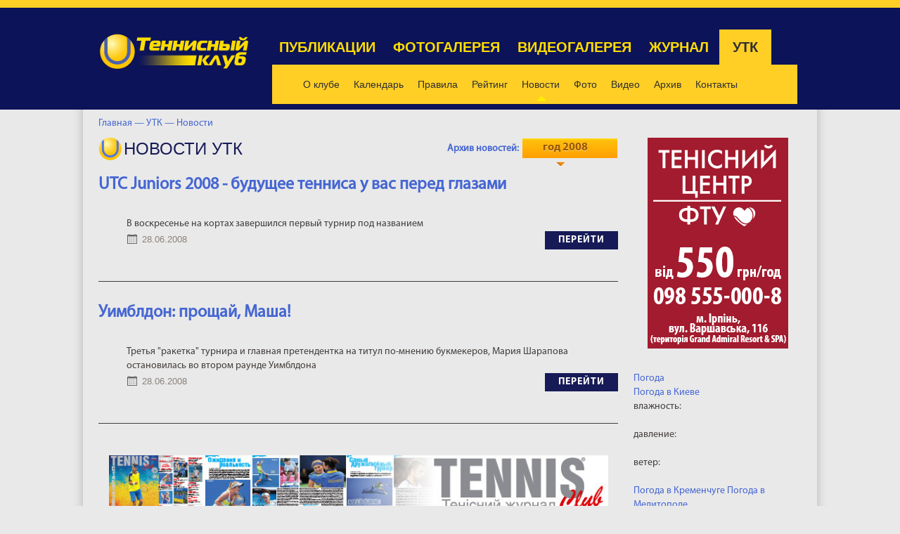

--- FILE ---
content_type: text/html; charset=utf-8
request_url: http://ukrtennis.com/ru/utk/newsutk/?_date=2008-06
body_size: 6552
content:

<!DOCTYPE HTML>
<html>

		
	<head>
    <meta http-equiv="Content-Type" content="text/html; charset=utf-8" />
    <meta charset="utf-8" />
    <meta name="viewport" content="width=1000, maximum-scale=1">
    <!-- <meta name="viewport" content="initial-scale=1, maximum-scale=1, user-scalable=no"> -->
        <meta property="og:image" content="http://ukrtennis.com/img/ukrtennis-logo.png" />
	    
    <title>Новости УТК - Украинский Теннисный Клуб</title>
    <meta name="keywords" content="" />
    <meta name="description" content="" />		
    <!-- <meta name="viewport" content="width=device-width,initial-scale=1.0" /> -->
    
    <meta content="summary" property="twitter:card" />
	<meta content="@ukrtennis" property="twitter:site" />    
    <link rel="stylesheet" type="text/css" href="/media/css/default/style.css?24072018-1" />
    <script type="text/javascript" src="https://ajax.googleapis.com/ajax/libs/jquery/1.7.1/jquery.min.js"></script>
    
    <!--[if lt IE 9]>
        <script type="text/javascript" src="iefix/script.js"></script>
    <![endif]-->

    <script type="text/javascript" src="/media/js/jquery.form.js"></script>
    <script type="text/javascript" src="/media/js/jquery.cookie.js"></script>
    <script type="text/javascript" src="/media/js/jquery.ba-hashchange.min.js"></script>
    <script type="text/javascript" src="/media/js/storage/jquery.total-storage.min.js"></script>
    <link rel="stylesheet" href="/media/css/datepicker.css"></link> 
    <script type="text/javascript" src="/media/js/datepicker/jquery.ui.datepicker.js"></script>
    <link rel="stylesheet" type="text/css" href="http://code.jquery.com/ui/1.10.3/themes/smoothness/jquery-ui.css" />
    <script type="text/javascript" src="http://code.jquery.com/ui/1.10.3/jquery-ui.js"></script>
    <link rel="stylesheet" type="text/css" href="/media/css/prettyPhoto.css" />
    <script type="text/javascript" src="/media/js/jquery.prettyPhoto.js"></script>
    <script type="text/javascript" src="/media/js/script.js"></script>
    <!-- swiper slider -->
    <link rel="stylesheet" type="text/css" href="https://cdnjs.cloudflare.com/ajax/libs/Swiper/4.2.2/css/swiper.min.css">
    <script src="https://cdnjs.cloudflare.com/ajax/libs/Swiper/4.2.2/js/swiper.min.js" type="text/javascript"></script>
    <!--link href="/media/js/air-datepicker/css/datepicker.min.css" rel="stylesheet" type="text/css">
    <script src="/media/js/air-datepicker/js/datepicker.min.js"></script-->
    <!-- Include English language -->
    <!--script src="/media/js/air-datepicker/js/i18n/datepicker.en.js"></script-->
       
    <script>
        $(document).ready(function(){  
            $(window).hashchange(function(){ 
                    var hash, arr, params = {};
                    if(document.location.hash == '') return;
                        hash = document.location.hash;
                        
                        if(hash.match(/^#twitter=/)) {
                            
                            
                            
                            arr = hash.replace("#", "").split("&");
                            jQuery.each(arr, function(k, val){
                                
                                
                                
                                var arrt = val.split('=');
                                if($.isArray(arrt) && arrt.length == 2) {
                                    params[arrt[0]] = arrt[1];
                                }
                            });
                            
                            
                            if(params.twitter) {
                                
                                console.log( params.twitter );
                                
                            }
                            
                        } else {
                        }
                        
            });

           $(window).hashchange(); 
   
   
        });
        
        function loadScript() {
            var url = 'http://platform.twitter.com/widgets.js';
            jQuery.getScript( url );
        }
    </script>
    
</head>
    <style>
        #preloader {
            position: fixed;
            left: 0; top: 0;
            z-index: 99999;
            width: 100%;
            height: 100%;
            overflow: visible;
            background: #4B61AC url('/content/TC_web.png') no-repeat center center;

        }

    </style>
    <script>
        $(window).load(function(){ $('#preloader').fadeOut('slow',function(){$(this).remove();}); });
    </script>
    <div id="preloader"></div>	
	
	
	<body>
            <header>
        <div class="page">

            <a href="/" id="logo"><img src=/content/TC_web.png alt="Теннисный клуб" title="ukrtennis.com"></a>
            
            <nav>
    
<ul>
       
<li class='fa '>
       
<a href='/ru/news' class='fa'>Новости</a>
       

       
</li>
       
<li class=' '>
       
<a href='/ru/publication' class=''>Публикации</a>
       

       
</li>
       
<li class=' '>
       
<a href='/ru/fotogallery' class=''>Фотогалерея</a>
       

       
</li>
       
<li class=' '>
       
<a href='/ru/videogallery' class=''>Видеогалерея</a>
       

       
</li>
       
<li class=' '>
       
<a href='/ru/journal' class=''>Журнал</a>
       

       
</li>
       
<li class='la active root'>
       
<a href='/ru/utk' class='la active'>УТК</a>
       
<ul><li class='root'><a href='/ru/utk/about/' class='fa'>О клубе</a><ul><li class=''><a href='/ru/utk/about/sovet_dir/' class='fa'>Совет Директоров</a></li><li class=''><a href='/ru/utk/about/sovet/' class=''>Наблюдательный Совет</a></li><li class=''><a href='/ru/utk/about/members/' class=''>Члены УТК</a></li><li class=''><a href='/ru/utk/about/org_uprav/' class=''>Дирекция клуба</a></li><li class=''><a href='/ru/utk/about/sponsors/' class=''>Спонсоры</a></li><li class=''><a href='/ru/utk/about/woman/' class='la'>Женский Совет</a></li></ul></li><li class=''><a href='/ru/utk/calendar/' class=''>Календарь</a></li><li class=''><a href='/ru/utk/rules/' class=''>Правила</a></li><li class=''><a href='/ru/utk/rating/' class=''>Рейтинг</a></li><li class=''><a href='/ru/utk/newsutk/' class=' active'>Новости</a></li><li class=''><a href='/ru/utk/fotogalleryutk/' class=''>Фото</a></li><li class=''><a href='/ru/utk/videogalleryutk/' class=''>Видео</a></li><li class='root'><a href='/ru/utk/archive/' class=''>Архив</a><ul><li class=''><a href='/ru/utk/archive/2021/' class='fa'>Рейтинги и турниры &#039;2021</a></li><li class=''><a href='/ru/utk/archive/2020/' class=''>Рейтинги и турниры &#039;2020</a></li><li class=''><a href='/ru/utk/archive/2019/' class=''>Рейтинги и турниры &#039;2019</a></li><li class=''><a href='/ru/utk/archive/2018/' class=''>Рейтинги и турниры &#039;2018</a></li><li class=''><a href='/ru/utk/archive/2017/' class=''>Рейтинги и турниры &#039;2017</a></li><li class=''><a href='/ru/utk/archive/2016/' class=''>Рейтинги и турниры &#039;2016</a></li><li class=''><a href='/ru/utk/archive/2015/' class=''>Рейтинги и турниры &#039;2015</a></li><li class=''><a href='/ru/utk/archive/2014/' class=''>Рейтинги и турниры &#039;2014</a></li><li class=''><a href='/ru/utk/archive/2013/' class=''>Рейтинги и турниры &#039;2013</a></li><li class=''><a href='/ru/utk/archive/2012/' class=''>Рейтинги и турниры &#039;2012</a></li><li class=''><a href='/ru/utk/archive/2011/' class=''>Рейтинги и турниры &#039;2011</a></li><li class=''><a href='/ru/utk/archive/2010/' class=''>Рейтинги и турниры &#039;2010</a></li><li class=''><a href='/ru/utk/archive/2009/' class=''>Рейтинги и турниры &#039;2009</a></li><li class=''><a href='/ru/utk/archive/2008/' class=''>Рейтинги и турниры &#039;2008</a></li><li class=''><a href='/ru/utk/archive/2007/' class=''>Рейтинги и турниры &#039;2007</a></li><li class=''><a href='/ru/utk/archive/1374564738/' class='la'>Рейтинги и турниры &#039;2006</a></li></ul></li><li class=''><a href='/ru/utk/contacts/' class='la'>Контакты</a></li></ul>
       
</li>
       
</ul>
       
</nav>

                        
            
            
        </div>             
    </header>  


            
            <div class="breadcrumbs">
	<a href="/ru/" class="home">Главная &mdash;</a> 			<a href="/ru/utk/">
                    УТК                     &mdash;                 </a>
			<a href="/ru/utk/newsutk/">
                    Новости                     &nbsp;                 </a>
	</div>
            
            <div id="content" class="page">
                
                
                <div class="right-column">
                    ﻿<div class="right-column">

                

    
     <a href="https://www.facebook.com/tennis.center.utf/" target="_blank">
	      <!--img src="/images/banners/Courts_200х300.jpg" alt="https://www.facebook.com/tennis.center.utf/" class="banner"--> 
	      <img src="/images/banners/FW10012022.gif" alt=" " class="banner"> 
	  </a>
	  <div id="SinoptikInformer" style="width:240px;" class="SinoptikInformer type1"><div class="siHeader"><div class="siLh"><div class="siMh"><a onmousedown="siClickCount();" href="https://sinoptik.ua/" target="_blank">Погода</a><a onmousedown="siClickCount();" class="siLogo" href="https://sinoptik.ua/" target="_blank"> </a> <span id="siHeader"></span></div></div></div><div class="siBody"><table><tbody><tr><td class="siCityV" style="width:100%;"><div class="siCityName"><a onmousedown="siClickCount();" href="https://sinoptik.ua/погода-киев" target="_blank">Погода в <span>Киеве</span></a></div></tr><tr><td style="width:100%;"><div class="siCityV2"><div id="siCont0" class="siBodyContent"><div class="siLeft"><div class="siTerm"></div><div class="siT" id="siT0"></div><div id="weatherIco0"></div></div><div class="siInf"><p>влажность: <span id="vl0"></span></p><p>давление: <span id="dav0"></span></p><p>ветер: <span id="wind0"></span></p></div></div></div></td></tr></tbody></table><div class="siLinks"><span><a onmousedown="siClickCount();" href="https://sinoptik.ua/погода-кременчуг" target="_blank">Погода в Кременчуге</a>&nbsp;</span><span><a onmousedown="siClickCount();" href="https://sinoptik.ua/погода-мелитополь" target="_blank">Погода в Мелитополе</a>&nbsp;</span></div></div><div class="siFooter"><div class="siLf"><div class="siMf"></div></div></div></div><script type="text/javascript" charset="UTF-8" src="//sinoptik.ua/informers_js.php?title=4&amp;wind=3&amp;cities=303010783&amp;lang=ru"></script><br />

        <div class="video-right-col">

            <h1>Видео</h1>
            <div class="inside">
                <span class="inside-info">Підсумки року ФТУ. Нагородження.</span>
                <a href="/ru/multimedia/1032-">
              
<iframe width="232" height="165" src="https://www.youtube.com/embed/9QUhTLylaWg" frameborder="0" allowfullscreen></iframe>
  
				</a> 
            </div>
            <div class="main-article__btn all-aticle-btn">
                <a href="/ru/videogallery" class="label">все видео</a>
            </div>

        </div>

        <div class="photo-right-block">
            <h1>Фото</h1>

             <div id="sliderBX-contenedor" class="swiper-container">
               
                <div class="swiper-wrapper">
  
						               
                        <div class="swiper-slide">
                           <a href="/ru/multimedia/1111-"> 
                              							  <img src="/img/gallery/1111/189_1671552299216DSC_4670_новый_размер.jpg" title="Кубок Федерации - 2019. Польша" alt="Кубок Федерации - 2019. Польша" />
                           </a>
                        </div>
						  
						               
                        <div class="swiper-slide">
                           <a href="/ru/multimedia/1102-"> 
                              							  <img src="/img/gallery/1102/189_1671533643857DSC_6712_новый_размер.JPG" title="Кубок Федерації. Україна – Німеччина" alt="Кубок Федерації. Україна – Німеччина" />
                           </a>
                        </div>
						                     
                </div>
                
                <div id="btnSliderNext"><i class="fa fa-angle-right" aria-hidden="true"></i></div>
                <div id="btnSliderPrev"><i class="fa fa-angle-left" aria-hidden="true"></i></div>
            </div>

            <a href="/ru/fotogallery" class="label">все фото</a>
        </div>

        
        
    </div>
                    
                                        
                </div>
                <div class="center-column">
                                                            <script>
                    var baner_index_right = 1;    
                        
                    setInterval(function(){
                        $('.my-top-ban').hide();
                        $('.my-right-ban').hide();

                        $('.selena-top-item-'+(baner_index_top+1)).show();
                        $('.selena-right-item-'+(baner_index_right+1)).show();


                        baner_index_top = baner_index_top + 1;
                        if(baner_index_top>1){ baner_index_top=0; }
                        
                        baner_index_right = baner_index_right + 1;
                        if(baner_index_right>1){ baner_index_right=0; }
                        
                    }, 30000); 
                    </script>
                
                


        
        <h1>Новости УТК</h1>
        
                <div class="archive">
            <label><a href="/ru/utk/newsutk/">Архив новостей:</a></label>
                                    <div class="dropdown">
	            <div>год 2008<span></span></div>
	            <ul>
	            	            <li><a href="?_date=2026-00">2026</a>
	            <div>
		            <ul>
		                 		                 		                 <li><a href="?_date=2026-01"> январь</a></li>
		                 		                 					 </ul>
	            </div>
	            
	            </li>
	            	            <li><a href="?_date=2025-00">2025</a>
	            <div>
		            <ul>
		                 		                 		                 <li><a href="?_date=2025-01"> январь</a></li>
		                 		                 		                 <li><a href="?_date=2025-02"> февраль</a></li>
		                 		                 		                 <li><a href="?_date=2025-03"> март</a></li>
		                 		                 		                 <li><a href="?_date=2025-04"> апрель</a></li>
		                 		                 		                 <li><a href="?_date=2025-05"> май</a></li>
		                 		                 		                 <li><a href="?_date=2025-06"> июнь</a></li>
		                 		                 		                 <li><a href="?_date=2025-07"> июль</a></li>
		                 		                 		                 <li><a href="?_date=2025-08"> август</a></li>
		                 		                 		                 <li><a href="?_date=2025-09"> сентябрь</a></li>
		                 		                 		                 <li><a href="?_date=2025-10"> октябрь</a></li>
		                 		                 		                 <li><a href="?_date=2025-11"> ноябрь</a></li>
		                 		                 		                 <li><a href="?_date=2025-12"> декабрь</a></li>
		                 					 </ul>
	            </div>
	            
	            </li>
	            	            <li><a href="?_date=2024-00">2024</a>
	            <div>
		            <ul>
		                 		                 		                 <li><a href="?_date=2024-01"> январь</a></li>
		                 		                 		                 <li><a href="?_date=2024-02"> февраль</a></li>
		                 		                 		                 <li><a href="?_date=2024-03"> март</a></li>
		                 		                 		                 <li><a href="?_date=2024-04"> апрель</a></li>
		                 		                 		                 <li><a href="?_date=2024-05"> май</a></li>
		                 		                 		                 <li><a href="?_date=2024-06"> июнь</a></li>
		                 		                 		                 <li><a href="?_date=2024-07"> июль</a></li>
		                 		                 		                 <li><a href="?_date=2024-08"> август</a></li>
		                 		                 		                 <li><a href="?_date=2024-09"> сентябрь</a></li>
		                 		                 		                 <li><a href="?_date=2024-10"> октябрь</a></li>
		                 		                 		                 <li><a href="?_date=2024-11"> ноябрь</a></li>
		                 		                 		                 <li><a href="?_date=2024-12"> декабрь</a></li>
		                 					 </ul>
	            </div>
	            
	            </li>
	            	            <li><a href="?_date=2023-00">2023</a>
	            <div>
		            <ul>
		                 		                 		                 <li><a href="?_date=2023-01"> январь</a></li>
		                 		                 		                 <li><a href="?_date=2023-02"> февраль</a></li>
		                 		                 		                 <li><a href="?_date=2023-03"> март</a></li>
		                 		                 		                 <li><a href="?_date=2023-04"> апрель</a></li>
		                 		                 		                 <li><a href="?_date=2023-05"> май</a></li>
		                 		                 		                 <li><a href="?_date=2023-06"> июнь</a></li>
		                 		                 		                 <li><a href="?_date=2023-07"> июль</a></li>
		                 		                 		                 <li><a href="?_date=2023-08"> август</a></li>
		                 		                 		                 <li><a href="?_date=2023-09"> сентябрь</a></li>
		                 		                 		                 <li><a href="?_date=2023-10"> октябрь</a></li>
		                 		                 		                 <li><a href="?_date=2023-11"> ноябрь</a></li>
		                 		                 		                 <li><a href="?_date=2023-12"> декабрь</a></li>
		                 					 </ul>
	            </div>
	            
	            </li>
	            	            <li><a href="?_date=2022-00">2022</a>
	            <div>
		            <ul>
		                 		                 		                 <li><a href="?_date=2022-01"> январь</a></li>
		                 		                 		                 <li><a href="?_date=2022-02"> февраль</a></li>
		                 		                 		                 <li><a href="?_date=2022-03"> март</a></li>
		                 		                 		                 <li><a href="?_date=2022-04"> апрель</a></li>
		                 		                 		                 <li><a href="?_date=2022-05"> май</a></li>
		                 		                 		                 <li><a href="?_date=2022-06"> июнь</a></li>
		                 		                 		                 <li><a href="?_date=2022-07"> июль</a></li>
		                 		                 		                 <li><a href="?_date=2022-08"> август</a></li>
		                 		                 		                 <li><a href="?_date=2022-09"> сентябрь</a></li>
		                 		                 		                 <li><a href="?_date=2022-10"> октябрь</a></li>
		                 		                 		                 <li><a href="?_date=2022-11"> ноябрь</a></li>
		                 		                 		                 <li><a href="?_date=2022-12"> декабрь</a></li>
		                 					 </ul>
	            </div>
	            
	            </li>
	            	            <li><a href="?_date=2021-00">2021</a>
	            <div>
		            <ul>
		                 		                 		                 <li><a href="?_date=2021-01"> январь</a></li>
		                 		                 		                 <li><a href="?_date=2021-02"> февраль</a></li>
		                 		                 		                 <li><a href="?_date=2021-03"> март</a></li>
		                 		                 		                 <li><a href="?_date=2021-04"> апрель</a></li>
		                 		                 		                 <li><a href="?_date=2021-05"> май</a></li>
		                 		                 		                 <li><a href="?_date=2021-06"> июнь</a></li>
		                 		                 		                 <li><a href="?_date=2021-07"> июль</a></li>
		                 		                 		                 <li><a href="?_date=2021-08"> август</a></li>
		                 		                 		                 <li><a href="?_date=2021-09"> сентябрь</a></li>
		                 		                 		                 <li><a href="?_date=2021-10"> октябрь</a></li>
		                 		                 		                 <li><a href="?_date=2021-11"> ноябрь</a></li>
		                 		                 		                 <li><a href="?_date=2021-12"> декабрь</a></li>
		                 					 </ul>
	            </div>
	            
	            </li>
	            	            <li><a href="?_date=2020-00">2020</a>
	            <div>
		            <ul>
		                 		                 		                 <li><a href="?_date=2020-01"> январь</a></li>
		                 		                 		                 <li><a href="?_date=2020-02"> февраль</a></li>
		                 		                 		                 <li><a href="?_date=2020-03"> март</a></li>
		                 		                 		                 <li><a href="?_date=2020-04"> апрель</a></li>
		                 		                 		                 <li><a href="?_date=2020-05"> май</a></li>
		                 		                 		                 <li><a href="?_date=2020-06"> июнь</a></li>
		                 		                 		                 <li><a href="?_date=2020-07"> июль</a></li>
		                 		                 		                 <li><a href="?_date=2020-08"> август</a></li>
		                 		                 		                 <li><a href="?_date=2020-09"> сентябрь</a></li>
		                 		                 		                 <li><a href="?_date=2020-10"> октябрь</a></li>
		                 		                 		                 <li><a href="?_date=2020-11"> ноябрь</a></li>
		                 		                 		                 <li><a href="?_date=2020-12"> декабрь</a></li>
		                 					 </ul>
	            </div>
	            
	            </li>
	            	            <li><a href="?_date=2019-00">2019</a>
	            <div>
		            <ul>
		                 		                 		                 <li><a href="?_date=2019-01"> январь</a></li>
		                 		                 		                 <li><a href="?_date=2019-02"> февраль</a></li>
		                 		                 		                 <li><a href="?_date=2019-03"> март</a></li>
		                 		                 		                 <li><a href="?_date=2019-04"> апрель</a></li>
		                 		                 		                 <li><a href="?_date=2019-05"> май</a></li>
		                 		                 		                 <li><a href="?_date=2019-06"> июнь</a></li>
		                 		                 		                 <li><a href="?_date=2019-07"> июль</a></li>
		                 		                 		                 <li><a href="?_date=2019-08"> август</a></li>
		                 		                 		                 <li><a href="?_date=2019-09"> сентябрь</a></li>
		                 		                 		                 <li><a href="?_date=2019-10"> октябрь</a></li>
		                 		                 		                 <li><a href="?_date=2019-11"> ноябрь</a></li>
		                 		                 		                 <li><a href="?_date=2019-12"> декабрь</a></li>
		                 					 </ul>
	            </div>
	            
	            </li>
	            	            <li><a href="?_date=2018-00">2018</a>
	            <div>
		            <ul>
		                 		                 		                 <li><a href="?_date=2018-01"> январь</a></li>
		                 		                 		                 <li><a href="?_date=2018-02"> февраль</a></li>
		                 		                 		                 <li><a href="?_date=2018-03"> март</a></li>
		                 		                 		                 <li><a href="?_date=2018-04"> апрель</a></li>
		                 		                 		                 <li><a href="?_date=2018-05"> май</a></li>
		                 		                 		                 <li><a href="?_date=2018-06"> июнь</a></li>
		                 		                 		                 <li><a href="?_date=2018-07"> июль</a></li>
		                 		                 		                 <li><a href="?_date=2018-08"> август</a></li>
		                 		                 		                 <li><a href="?_date=2018-09"> сентябрь</a></li>
		                 		                 		                 <li><a href="?_date=2018-10"> октябрь</a></li>
		                 		                 		                 <li><a href="?_date=2018-11"> ноябрь</a></li>
		                 		                 		                 <li><a href="?_date=2018-12"> декабрь</a></li>
		                 					 </ul>
	            </div>
	            
	            </li>
	            	            <li><a href="?_date=2017-00">2017</a>
	            <div>
		            <ul>
		                 		                 		                 <li><a href="?_date=2017-01"> январь</a></li>
		                 		                 		                 <li><a href="?_date=2017-02"> февраль</a></li>
		                 		                 		                 <li><a href="?_date=2017-03"> март</a></li>
		                 		                 		                 <li><a href="?_date=2017-04"> апрель</a></li>
		                 		                 		                 <li><a href="?_date=2017-05"> май</a></li>
		                 		                 		                 <li><a href="?_date=2017-06"> июнь</a></li>
		                 		                 		                 <li><a href="?_date=2017-07"> июль</a></li>
		                 		                 		                 <li><a href="?_date=2017-08"> август</a></li>
		                 		                 		                 <li><a href="?_date=2017-09"> сентябрь</a></li>
		                 		                 		                 <li><a href="?_date=2017-10"> октябрь</a></li>
		                 		                 		                 <li><a href="?_date=2017-11"> ноябрь</a></li>
		                 		                 		                 <li><a href="?_date=2017-12"> декабрь</a></li>
		                 					 </ul>
	            </div>
	            
	            </li>
	            	            <li><a href="?_date=2016-00">2016</a>
	            <div>
		            <ul>
		                 		                 		                 <li><a href="?_date=2016-01"> январь</a></li>
		                 		                 		                 <li><a href="?_date=2016-02"> февраль</a></li>
		                 		                 		                 <li><a href="?_date=2016-03"> март</a></li>
		                 		                 		                 <li><a href="?_date=2016-04"> апрель</a></li>
		                 		                 		                 <li><a href="?_date=2016-05"> май</a></li>
		                 		                 		                 <li><a href="?_date=2016-06"> июнь</a></li>
		                 		                 		                 <li><a href="?_date=2016-07"> июль</a></li>
		                 		                 		                 <li><a href="?_date=2016-08"> август</a></li>
		                 		                 		                 <li><a href="?_date=2016-09"> сентябрь</a></li>
		                 		                 		                 <li><a href="?_date=2016-10"> октябрь</a></li>
		                 		                 		                 <li><a href="?_date=2016-11"> ноябрь</a></li>
		                 		                 		                 <li><a href="?_date=2016-12"> декабрь</a></li>
		                 					 </ul>
	            </div>
	            
	            </li>
	            	            <li><a href="?_date=2015-00">2015</a>
	            <div>
		            <ul>
		                 		                 		                 <li><a href="?_date=2015-01"> январь</a></li>
		                 		                 		                 <li><a href="?_date=2015-02"> февраль</a></li>
		                 		                 		                 <li><a href="?_date=2015-03"> март</a></li>
		                 		                 		                 <li><a href="?_date=2015-04"> апрель</a></li>
		                 		                 		                 <li><a href="?_date=2015-05"> май</a></li>
		                 		                 		                 <li><a href="?_date=2015-06"> июнь</a></li>
		                 		                 		                 <li><a href="?_date=2015-07"> июль</a></li>
		                 		                 		                 <li><a href="?_date=2015-08"> август</a></li>
		                 		                 		                 <li><a href="?_date=2015-09"> сентябрь</a></li>
		                 		                 		                 <li><a href="?_date=2015-10"> октябрь</a></li>
		                 		                 		                 <li><a href="?_date=2015-11"> ноябрь</a></li>
		                 		                 		                 <li><a href="?_date=2015-12"> декабрь</a></li>
		                 					 </ul>
	            </div>
	            
	            </li>
	            	            <li><a href="?_date=2014-00">2014</a>
	            <div>
		            <ul>
		                 		                 		                 <li><a href="?_date=2014-01"> январь</a></li>
		                 		                 		                 <li><a href="?_date=2014-02"> февраль</a></li>
		                 		                 		                 <li><a href="?_date=2014-03"> март</a></li>
		                 		                 		                 <li><a href="?_date=2014-04"> апрель</a></li>
		                 		                 		                 <li><a href="?_date=2014-05"> май</a></li>
		                 		                 		                 <li><a href="?_date=2014-06"> июнь</a></li>
		                 		                 		                 <li><a href="?_date=2014-07"> июль</a></li>
		                 		                 		                 <li><a href="?_date=2014-08"> август</a></li>
		                 		                 		                 <li><a href="?_date=2014-09"> сентябрь</a></li>
		                 		                 		                 <li><a href="?_date=2014-10"> октябрь</a></li>
		                 		                 		                 <li><a href="?_date=2014-11"> ноябрь</a></li>
		                 		                 		                 <li><a href="?_date=2014-12"> декабрь</a></li>
		                 					 </ul>
	            </div>
	            
	            </li>
	            	            <li><a href="?_date=2013-00">2013</a>
	            <div>
		            <ul>
		                 		                 		                 <li><a href="?_date=2013-01"> январь</a></li>
		                 		                 		                 <li><a href="?_date=2013-02"> февраль</a></li>
		                 		                 		                 <li><a href="?_date=2013-03"> март</a></li>
		                 		                 		                 <li><a href="?_date=2013-04"> апрель</a></li>
		                 		                 		                 <li><a href="?_date=2013-05"> май</a></li>
		                 		                 		                 <li><a href="?_date=2013-06"> июнь</a></li>
		                 		                 		                 <li><a href="?_date=2013-07"> июль</a></li>
		                 		                 		                 <li><a href="?_date=2013-08"> август</a></li>
		                 		                 		                 <li><a href="?_date=2013-09"> сентябрь</a></li>
		                 		                 		                 <li><a href="?_date=2013-10"> октябрь</a></li>
		                 		                 		                 <li><a href="?_date=2013-11"> ноябрь</a></li>
		                 		                 		                 <li><a href="?_date=2013-12"> декабрь</a></li>
		                 					 </ul>
	            </div>
	            
	            </li>
	            	            </ul>
	            
	                              
            </div>
        </div>
        
       <ul class="article-list">
	    	    	    <li>
            <h3><a href="/ru/utk/newsutk/62-UTC-Juniors-2008---buduschee-tennisa-u-vas-pered-glazami">UTC Juniors 2008 - будущее тенниса у вас перед глазами</a></h3>
                        <div class="infonoimg">
                В воскресенье на кортах  завершился первый турнир под названием                 <div class="main-article__btn">
	            	<span class="date">
	                        28.06.2008   
	                </span>
	
		            <a href="/ru/utk/newsutk/62-UTC-Juniors-2008---buduschee-tennisa-u-vas-pered-glazami">перейти</a>
	        	</div>
            </div>
           
        </li> 
    
   
	    	    	    <li>
            <h3><a href="/ru/utk/newsutk/61-Uimbldon:-proschay,-Masha!">Уимблдон: прощай, Маша!</a></h3>
                        <div class="infonoimg">
                Третья "ракетка" турнира и главная претендентка на титул по-мнению букмекеров, Мария Шарапова остановилась во втором раунде Уимблдона                <div class="main-article__btn">
	            	<span class="date">
	                        28.06.2008   
	                </span>
	
		            <a href="/ru/utk/newsutk/61-Uimbldon:-proschay,-Masha!">перейти</a>
	        	</div>
            </div>
           
        </li> 
    
   
	       
	       
	       
	       
                       
        
    
</ul>
              
                   

	             
        
        <!-- pager -->
        



        
        <!-- end -->
        
         
                
        <!-- banner -->
       
               
                
                  
                                
                <br />
                <!-- banner -->
            <div class='selena-countainer'><a href='/ru/journal' ><img src='/images/banners/journal_2015.jpg' alt='' class='banner selena-item-1 my-ban' /></a><a href='' ><img src='' alt='' class='banner selena-item-2 my-ban' /></a><a href='' target='_blank'><img src='' alt='' class='banner selena-item-3 my-ban' /></a><a href='' target='_blank'><img src='' alt='' class='banner selena-item-4 my-ban' /></a></div>
<script>
    var baner_index = 1;
    var baner_index_top = 1;
    
    setInterval(function(){
        $('.my-ban').hide();
        
        $('.selena-item-'+(baner_index+1)).show();
        
        baner_index = baner_index + 1;
        if(baner_index>3){ baner_index=0; }
    }, 15000);
</script>

<!-- other banners -->
<!--<div class='other-countainer'>
    <a href='http://kidlandia.ua/' > <img src='/images/banners/utk-26022014.jpg' /> </a>
</div>-->
<!-- end -->


 
                
            </div>
    </div>          
   
           
            
<footer>
    <div class="page">
        <style>
            
        </style>
                <div class="social-icons">
            <a href="https://www.facebook.com/pages/%D0%A3%D0%BA%D1%80%D0%B0%D0%B8%D0%BD%D1%81%D0%BA%D0%B8%D0%B9-%D1%82%D0%B5%D0%BD%D0%BD%D0%B8%D1%81%D0%BD%D1%8B%D0%B9-%D0%9A%D0%BB%D1%83%D0%B1/179221558915634?ref=ts&fref=ts" title="facebook" target="_blank"></a>
            <a href="https://plus.google.com/u/0/112379774277875317476/posts" title="google+" target="_blank"></a>
            <a href="https://twitter.com/ukrtennis" title="twitter" target="_blank"></a>
        </div>
        <p class="copyright">© 2006 &ndash; 2026  «Украинский теннисный клуб»<br/>Все права защищены<br /><a href="http://airweb.ua/" title="AirWeb">Разработка сайта &mdash; <img src="/content/airweb.png" alt="AirWeb" /></a>
        <br>
                <br>
    </div>

</footer>
<script src="/media/js/jquery.fixedtable.js" type="text/javascript"></script>
<script src="/media/js/script_footer.js?12092013-1" type="text/javascript"></script>
<script type="text/javascript">
var gaJsHost = (("https:" == document.location.protocol) ? "https://ssl." : "http://www.");
document.write(unescape("%3Cscript src='" + gaJsHost + "google-analytics.com/ga.js' type='text/javascript'%3E%3C/script%3E"));
</script>
<script type="text/javascript">
var pageTracker = _gat._getTracker("UA-3203736-8");
pageTracker._trackPageview();
</script>
<link rel="stylesheet" type="text/css" href="/media/css/default/bodyEfects.css" />
<script>
    var swiper = new Swiper('#sliderBX-contenedor', {
      navigation: {
        nextEl: '#btnSliderNext',
        prevEl: '#btnSliderPrev'
      },
    });
</script>            
            
                <div id="dialog"></div> <!-- set dialog -->
            
	<script defer src="https://static.cloudflareinsights.com/beacon.min.js/vcd15cbe7772f49c399c6a5babf22c1241717689176015" integrity="sha512-ZpsOmlRQV6y907TI0dKBHq9Md29nnaEIPlkf84rnaERnq6zvWvPUqr2ft8M1aS28oN72PdrCzSjY4U6VaAw1EQ==" data-cf-beacon='{"version":"2024.11.0","token":"808307b8bb404566816301de46df4c96","r":1,"server_timing":{"name":{"cfCacheStatus":true,"cfEdge":true,"cfExtPri":true,"cfL4":true,"cfOrigin":true,"cfSpeedBrain":true},"location_startswith":null}}' crossorigin="anonymous"></script>
</body>	
	
</html>

--- FILE ---
content_type: text/css
request_url: http://ukrtennis.com/media/css/default/style.css?24072018-1
body_size: 18295
content:

@font-face {
    font-family: "Arial Narrow";
	src: url('../fonts/arialnarrow.eot');
}
@font-face {
    font-family: "Arial Narrow";
	src: local("HelveticaNeue Bold"), url('../fonts/arialnarrow.ttf');
}
@font-face {
    font-family: "MyriadProRegular";
    src: url("../fonts/MyriadProRegular/MyriadProRegular.eot");
    src: url("../fonts/MyriadProRegular/MyriadProRegular.eot?#iefix")format("embedded-opentype"),
    url("../fonts/MyriadProRegular/MyriadProRegular.woff") format("woff"),
    url("../fonts/MyriadProRegular/MyriadProRegular.ttf") format("truetype");
    font-style: normal;
    font-weight: normal;
}
@font-face {
    font-family: "MyriadProBold";
    src: url("../fonts/MyriadProBold/MyriadProBold.eot");
    src: url("../fonts/MyriadProBold/MyriadProBold.eot?#iefix")format("embedded-opentype"),
    url("../fonts/MyriadProBold/MyriadProBold.woff") format("woff"),
    url("../fonts/MyriadProBold/MyriadProBold.ttf") format("truetype");
    font-style: normal;
    font-weight: normal;
}

html, body, div, span, applet, object, iframe,
h1, h2, h3, h4, h5, h6, p, blockquote, pre, b, i,
a, abbr, acronym, .address, big, cite, code,
del, dfn, em, img, ins, kbd, q, s, samp,
small, strike, strong, sub, sup, tt, var,
b, u, i, center, dl, dt, dd, ol, ul, li,
fieldset, form, label, legend,
table, caption, tbody, tfoot, thead, tr, th, td,
article, canvas, details, embed, 
figure, figcaption, footer, header, hgroup, 
menu, nav, output, ruby, summary,
time, mark, audio, video {
	margin: 0;
	padding: 0;
	border: 0;
	font-size: 100%;
	font: inherit;
	vertical-align: baseline;
    font-family: "MyriadProRegular", san-serif;
}
ul, ol ,li {
    list-style: none;
}
b, i {
    font-weight: 400;
    font-style: normal;
}
strong {
    font-weight: 700;
}
em {
    font-style: italic;
}
table {
    width: 100%;
    border-collapse: collapse;
}
input, textarea, select { 
    outline: none;
}
html {
    height: 100%;
    *overflow: auto;
}
body {
    position: relative;
    min-height: 100%;
    min-width: 1000px;
    background: #fff;
    font: 400 14px/20px Times New Roman, serif;
    color: #423e3b;
}


/*.body1 {
    background: #fff url(/img/body1.jpg) 50% 199px no-repeat !important;
}

.body2 {
    background: #fff url(/img/body2.jpg) 50% 199px no-repeat !important;
}

.body3 {
    background: #fff url(/img/body3.jpg) 50% 199px no-repeat !important;
}

.body4 {
    background: #fff url(/img/body4.jpg) 50% 199px no-repeat !important;
}

.body5 {
    background: #fff url(/img/body5.jpg) 50% 199px no-repeat !important;
}

body.index {
    background: #fff url(/img/body1.jpg) 50% 216px no-repeat;    
}*/
body {
    background: #E9E9E9!important;
}
body > .before,
body:before {
    content: '';
    position: absolute;
    top: 0; left: 50%;
    bottom: 0;
    display: block;
    width: 1044px;
    max-width: 100%;
    margin: 0 0 0 -522px;
    background: #fff;
    box-shadow: 0 0 13px 0 rgba(47, 50, 49, 0.29);
}
body > .before {
    width: 1068px;
    margin: 0 0 0 -534px;
    box-shadow: none;
    background: url(/img/content.png) 50% 0 repeat-y;
}
a {
    color: #4566d2;
    text-decoration: none;
}
img {
    vertical-align: top;
    max-width: 100%;
    height: auto;
}
p {
    margin: 0 0 20px;
}
.page {
    width: 1000px;
    margin: 0 auto;
    position: relative;
}

.bigmir-counter {
    position: absolute;
    width: 88px;
    height: 67px;
    left: 300px;
    top: 50px;
}

header {
    position: relative;
    z-index: 11;
    height: 109px;
    background: #5474de url(/img/sprite.png) 50% -181px no-repeat;
    border-top: 6px solid #ffcf25;
    color: #fff;
}

footer {
    position: absolute;
    z-index: 1;
    bottom: 0; left: 0; right: 0;
    height: 132px;
    /*background: #5474de url(/img/sprite.png) 50% -408px repeat-x;*/
    color: #fff;
    overflow: hidden;
}
footer a {
    color: #fff;
    text-decoration: none;
}
#content {
    position: relative;
    padding: 10px 0 176px; /* 36px 0 176px */
    background: #fff;
}
#content:after {
    content: '';
    display: block;
    width: 100%;
    height: 0px;
    visibility: hidden;
    overflow: hidden;
    clear: both;
}

#logo {
    float: left;
    display: block;
    width: 215px;
    margin: 34px 0 0; /* 18px */
    font: 700 24px/34px Tahoma, sans-serif; /* 27/34 */
    color: #fff;
    text-decoration: none;    
}

nav {
    position: relative;
    float: right;
    width: 753px;
    margin: 46px 0 0;
    z-index: 999;
}
nav a {
    display: block;
    font: 400 14px/20px Tahoma, sans-serif;
    color: #fff;
    text-decoration: none;
}
nav a:hover {
    text-decoration: none;
}
/*.fa:hover {
    background: blue;
    color: yellow;
    font-size: 17px;
    height: 20px;
}*/

nav > ul {
    display: block;
    margin: -10px 0 0;
    padding: 0 25px;
    
    text-align: justify;
    text-align-last: justify;
    text-justify: newspaper;
    font-size: 1px;
    line-height: 0;
}
nav > ul > .after, 
nav > ul:after {
    content: '';
    display: inline-block;
    zoom: 1; *display: inline;
    width: 100%;
    height: 0px;
    visibility: hidden;
    overflow: hidden;
}
nav > ul > li {
    display: inline-block;
    zoom: 1; *display: inline;
    text-align: left;
    vertical-align: top;
    margin: 10px 0 0;
}
nav > ul > li.active,
/*nav > ul > li.hover {
    background: #ffcf25;
    margin: 0 -25px 0;
    padding: 10px 25px 12px;
    border-radius: 4px;
}*/
/*nav > ul > li.root.hover {
    border-radius: 4px 4px 0 0;
}*/
nav > ul > li.active a,
nav > ul > li.hover > a {
    color: #2f2f2f;
}
nav > ul > li > ul {
    display: none;
    position: absolute;
    left: 0; right: 0;
    margin: 0 6px 0 0;
    padding: 18px 34px 2px;
    background: #ffcf25;
    /*border-radius: 4px;*/
    
    text-align: justify;
    text-align-last: justify;
    text-justify: newspaper;
    font-size: 1px;
    line-height: 0;
}
nav > ul > li > ul:after {
    content: '';
    display: inline-block;
    zoom: 1; *display: inline;
    width: 100%;
    height: 0px;
    visibility: hidden;
    overflow: hidden;
}
.la ul .root ul li a:hover {
    background: #292f87;
    color: #fff000;
    border-radius: 3px;
    background: #292f87;
}
nav > ul > li.hover > ul {
    display: block;
}
nav > ul > li > ul > li { 
    display: inline-block;
    zoom: 1; *display: inline;
    padding: 0 10px 16px;
    text-align: left;
    vertical-align: top;
}
nav > ul > li > ul > li > a {
    color: #9c5801;
}
nav > ul > li > ul > li.root.hover {
    background: url(/img/sprite.png) 50% 100% no-repeat;
}
nav > ul > li > ul > li.hover > ul {
    display: block;
}
nav > ul > li > ul > li > ul {
    display: none;
    position: absolute;
    left: 0; right: 0; top: 36px;
    margin: 16px 0 0;
    padding: 10px 10px;
    background: #fff000;
    border-radius: 0 0 4px 4px;
}
nav > ul > li > ul > li > ul > li {
    float: left;
    /*width: 155px;*/
    padding: 3px 0 5px 22px;
}
nav > ul > li > ul > li > ul > li a {
    padding: 0 6px 0 6px;
    background: url(/img/sprite.png) -300px -113px no-repeat;
    font: 400 12px/16px Tahoma, sans-serif;
    color: #423e3b;
}


nav > ul > li > css3-container {
    display: none !important;
}
nav > ul > li > ul > li > css3-container {
    display: none !important;
}
nav > ul > li.hover > css3-container {
    display: block !important;
}
nav > ul > li > ul > li.hover > css3-container {
    display: block !important;
}

.copyright {
    float: left;
    line-height: 18px;
    margin: 44px 0 0;
    word-spacing: 1px;
}
.copyright img {
    vertical-align: bottom;
}
.social-icons {
    float: right;
    display: block;
    width: 330px;
    height: 106px;
    margin: 26px -28px 0 0;
    background: url(/img/sprite.png) 0 0 no-repeat;
}
.social-icons a {
    float: left;
    display: block;
    width: 80px;
    height: 80px;
    margin: 0 20px 0 0;
}
.banner {
    display: block;
    margin: 0 auto 43px;
}
.right-column .banner {
    margin-bottom: 33px;
}
.bottom-column .banner {
    margin: 0;
}
.right-column {
    float: right;
    width: 239px;
}
.center-column {
    width: 739px;
    float: left;
    *overflow: hidden;
}
.bottom-column {
	width: 100%;
	clear:both;
}

h1 {    
    margin: 0 0 16px;   
    padding: 4px 0 4px 36px;
    background: url(/img/sprite.png) -1940px -1px no-repeat;
    font: 400 24px/24px Arial Narrow, Tahoma, sans-serif;
    color: #5c6584;
    text-transform: uppercase;
}
h1.t2 {
    margin: 0 0 21px -2px;
    padding: 6px 0 3px 38px;
    background: url(/img/sprite.png) -1940px -91px no-repeat;
}
h1 span {
    color: #ffd12d;
}
.right-column h1 {
    margin: 0 0 19px;
}
h2 {
    font: 700 24px/24px Times New Roman, serif; 
    margin: 0 0 18px;   
}
h3 {
    font: 400 16px/16px Times New Roman, serif; 
    margin: 0 0 18px; 
    color: #4566d2;  
}
hr {
    margin: 25px 0;
    border: none;
    border-top: 1px solid #000;
}
.ml {
    margin-left: 36px;
}
ul.ul li {
    position: relative;
    padding: 0 0 10px 26px;
    font-size: 16px;
    cursor: pointer;
    *background: url(/img/ul-li.png) 0 4px no-repeat;
}
ul.ul li:before {
    content: '';
    position: absolute;
    top: 4px; left: 0;
    display: block;
    width: 15px; height: 15px;
    background: url(/img/sprite.png) -100px -120px no-repeat;
}
ul.ul li:hover {
    color: #7d7d7d;
    *background: url(/img/ul-li-hover.png) 0 4px no-repeat;
}
ul.ul li:hover:before {
    background-position: -100px -145px;
}

ol.ol {    
    counter-reset: list; 
}
ol.ol li {
    position: relative;
    padding: 0 0 10px 26px;
    font-size: 16px;
    cursor: pointer;
}
ol.ol li:before,
ol.ol li .before {
    counter-increment: list;
    content: counter(list) ") ";
    position: absolute;
    top: 0; left: 2px;
    display: block;
    width: 20px; height: 20px;
}
ol.ol li .before {
    top: -1px;
}
ol.ol li:hover {
    color: #7d7d7d;
}
ol.ol li:hover:before,
ol.ol li:hover .before {
    color: #423E3B;
}

table.table {
    text-align: center;
}
table.table th {
    padding: 14px;
    background: #4e7de6 url(/img/table-thead.png) -15px 0 repeat-x;
    border-bottom: 1px solid #cccccc;
    font: 400 10px/10px Arial;
    text-transform: uppercase;
    text-shadow: 0 -1px 0 #2065db;
    color: #fff;
}
table.table th:first-child {
    background-position: 0 0;
} 
table.table th:last-child {
    background-position: 100% 0;
}
table.table th.last {
    background-position: 100% 0;
}

table.table td {
    padding: 17px 14px;
    background: #e5eff4 url(/img/table-td.png) -15px 100% repeat-x;
    font: 400 10px/10px Arial;
    text-transform: uppercase;
    text-shadow: 0 1px 0 #fff;
    color: #535353;
    vertical-align: top;
}
table.table td:first-child {
    background-position: 0 100%;
}
table.table td:last-child {
    background-position: 100% 100%;
}
table.table tr:nth-child(2n) td {
    background-image: url(/img/table-td2.png);
    background-color: #FFFFFF;  /* background-color: #ecedee; */
} 
table.table tr.odd td {
    background-image: url(/img/table-td2.png);
    background-color: #ecedee;
}
table.table td.last {
    background-position: 100% 100%;
}
table.table td:before,
table.table td .before {
    content: '';
    display: block;
    height: 17px;
    margin: -17px -14px 0;
    background: url(/img/table-td-top.png) -15px 0 repeat-x;
}
table.table tr:nth-child(2n) td:before {
    background-image: url(/img/table-td2-top.png);
}
table.table tr.odd td:before,
table.table tr.odd td .before {
    background-image: url(/img/table-td2-top.png);
}
table.table td:first-child:before,
table.table td:first-child .before {
    background-position: 0 0;
}
table.table td:last-child:before,
table.table td.last .before {
    background-position: 100% 0;
}
table.table td.last:before {
    background-position: 100% 0;
}

label {
    display: block;
    margin: 0 0 5px;
    font: 400 12px/12px Arial;
    color: #535353;
}
input.text {
    position: relative;
    width: 186px;
    height: 20px;
    margin: 0 0 19px;
    padding: 6px;
    border: 1px solid #a1aec7;
    border-radius: 6px;
    box-shadow: 2px 3px 5px -1px rgba(0, 0, 0, 0.15) inset;
}
textarea {
    position: relative;
    width: 185px;
    height: 90px;
    margin: 0 0 19px;
    padding: 6px;
    border: 1px solid #a1aec7;
    border-radius: 6px;
    box-shadow: 2px 3px 5px -1px rgba(0, 0, 0, 0.15) inset;
    resize: none;
}
button {
    position: relative;
    padding: 5px 13px 4px;
    background: #ffdd17;
    background: #ffdd17 url([data-uri]);
    background: -moz-linear-gradient(top,  #ffdd17 1%, #ffb802 100%);
    background: -webkit-gradient(linear, left top, left bottom, color-stop(1%,#ffdd17), color-stop(100%,#ffb802));
    background: -webkit-linear-gradient(top,  #ffdd17 1%,#ffb802 100%);
    background: -o-linear-gradient(top,  #ffdd17 1%,#ffb802 100%);
    background: -ms-linear-gradient(top,  #ffdd17 1%,#ffb802 100%);
    background: linear-gradient(to bottom,  #ffdd17 1%,#ffb802 100%);
    -pie-background: linear-gradient(#ffdd17 1%,#ffb802 100%);
    border: 1px solid;
    border-color: #ffd207 #f5b20c #ed9710 #f6b50c;
    border-radius: 3px;
    font: 400 10px/10px Arial;
    color: #9c5801;
    letter-spacing: -1px;
    text-transform: uppercase;
    text-shadow: 0 1px 0 #ffe287;
    box-shadow: -1px 0 0 0 #ffe651 inset, 1px 0 0 0 #ffe651 inset, 0 1px 0 0 #fff8ca inset, 0 -1px 0 0 #ffc73b inset;
    cursor: pointer;
    overflow: visible;
    outline: none;
    zoom: 1; *display: inline;
}
@-moz-document url-prefix() { 
    button { 
        padding: 4px 13px 3px;
    } 
}
button { 
    *padding: 4px 13px 1px;
} 

input[type="radio"],
input.radio {
    margin: 2px 0;
}
.radio-item input {
    opacity: 0;
    filter: alpha(opacity=0);
    position: absolute;
    cursor: pointer;
}
.radio-item label {
    display: inline-block;
    zoom: 1; *display: inline;
    padding: 0 0 0 20px;
    background: url(/img/inputs.png) 0 0 no-repeat;
    font-size: 13px;
    line-height: 18px;
    cursor: pointer;
    white-space: nowrap;
}
.radio-item label.checked {
    background-position: 0 -25px;
}

input[type="checkbox"],
input.checkbox {
    margin: 2px 0;
}
.checkbox-item input {
    opacity: 0;
    filter: alpha(opacity=0);
    position: absolute;
    cursor: pointer;
}
.checkbox-item label {
    display: inline-block;
    zoom: 1;
    *display: inline;
    padding: 0 0 0 20px;
    background: url(/img/inputs.png) 0 -50px no-repeat;
    font-size: 13px;
    line-height: 18px;
    cursor: pointer;
    white-space: nowrap;
}
.checkbox-item label a {
    font-size: 13px;
    line-height: 18px;    
}
.checkbox-item label.checked {
    background-position: 0 -75px;
}

.form-left {
    float: left;
    margin: 0 31px 0 0;
}
.form-action {
    width: 100%;
    text-align: center;
    clear: both;
}

.article-list li {
    margin: 0 0 25px;
    padding: 5px 0 45px;
    border-bottom: 1px solid #423e3b;
}
.article-list li h3 {
    font: 700 24px/24px Times New Roman, serif; 
    margin: 0 0 8px;   
}
.article-list li .img {
    position: relative;
    float: left;
    width: 134px;
    height: 134px;
}
.article-list li .img img {
    position: relative;
    width: 100%;
    height: 100%;
    /*border-radius: 100px;*/
}
.article-list li .info {
    position: relative;
    margin: 0 0 0 134px;
    padding: 0px 0 0 40px;
}
.article-list li .info p {
    margin: 0 0 9px;
}
.article-list li .info .before,
.article-list li .info:before {
    content: '"';
    display: block;
    position: absolute;
    top: -11px; left: 4px;
    font: 700 72px/72px Times New Roman, serif;
    color: #423e3b;
}
.article-list li .info::before {
    display: none;/*KSA*/
}

.article-list li .infonoimg {
    position: relative;
    margin: 0 0 0 0;
    padding: 26px 0 0 40px;
}
.article-list li .infonoimg p {
    margin: 0 0 9px;
}
.article-list li .infonoimg .before,
.article-list li .infonoimg:before {
    content: '"';
    display: block;
    position: absolute;
    top: -11px; left: 4px;
    font: 700 72px/72px Times New Roman, serif;
    color: #423e3b;
}
.article-list li .infonoimg::before {
    display: none;/*KSA*/
}


.label,
a.label {
    display: block;
    width: 78px;
    line-height: 24px;
    padding: 0 5px 0 0;
    background: url(/img/sprite.png) 0 -120px no-repeat;
    font-family: "MyriadProBold", sans-serif;
    font-size: 13px;
    letter-spacing: 1px;
    color: #fff;
    text-align: center;
    text-transform: uppercase;
    text-decoration: none;
    letter-spacing: -1px;
    word-spacing: 2px;
}

.photogallery-block {    
    width: 421px;
    margin: 0 0 33px;
}
.photogallery-block .inside {
    position: relative;
    min-height: 182px;
    padding: 0 0 13px;
    background: #ededed;
    border-right: 1px solid #c5c5c5;
    border-bottom: 1px solid #c5c5c5;
    border-radius: 10px;
    box-shadow: 1px 1px 0 0 #ececec;
}
.photogallery-block img {
    position: relative;
    margin: 12px 0 0 14px;
    border-radius: 4px;
}
.photogallery-block .label {
    margin: 20px 0 0 3px;
}

.twitter-block, .video-home-block {
    float: right;
    width: 260px;
}
/* .video-home-block */
.video-home-block iframe {
    border-bottom-left-radius: 4px;
    border-bottom-right-radius: 4px;
    border-top-left-radius: 4px;
    border-top-right-radius: 4px;
    margin-bottom: 0;
    margin-left: 14px;
    margin-right: 0;
    margin-top: 12px;
    position: relative;
}

.video-home-block .inside {
    background-attachment: scroll;
    background-clip: border-box;
    background-color: #EDEDED;
    background-image: none;
    background-origin: padding-box;
    background-position: 0 0;
    background-repeat: repeat;
    background-size: auto auto;
    border-bottom-color: #C5C5C5;
    border-bottom-left-radius: 10px;
    border-bottom-right-radius: 10px;
    border-bottom-style: solid;
    border-bottom-width: 1px;
    border-right-color-ltr-source: physical;
    border-right-color-rtl-source: physical;
    border-right-color-value: #C5C5C5;
    border-right-style-ltr-source: physical;
    border-right-style-rtl-source: physical;
    border-right-style-value: solid;
    border-right-width-ltr-source: physical;
    border-right-width-rtl-source: physical;
    border-right-width-value: 1px;
    border-top-left-radius: 10px;
    border-top-right-radius: 10px;
    box-shadow: 1px 1px 0 0 #ECECEC;
    min-height: 182px;
    padding-bottom: 13px;
    padding-left: 0;
    padding-right: 0;
    padding-top: 0;
    position: relative;
    
    /*
    position: relative;
    min-height: 182px;
    padding: 0 0 6px;
    background: #f3f3f4;
    border-right: 1px solid #c5c5c5;
    border-bottom: 1px solid #d0d0d0;
    border-radius: 10px;
    box-shadow: 1px 1px 0 0 #ececec;
    */
}

.video-home-block .label {
    margin-bottom: 0;
    margin-left: 3px;
    margin-right: 0;
    margin-top: 20px;
}
/* end */


.twitter-block-item { /* , .twitter-block */
    width: 239px;
    padding-bottom: 19px;
}

.twitter-block .inside, .twitter-block-item .inside  {
    position: relative;
    min-height: 195px;
    padding: 0 0 6px;
    background: #f3f3f4;
    border-right: 1px solid #c5c5c5;
    border-bottom: 1px solid #d0d0d0;
    border-radius: 10px;
    box-shadow: 1px 1px 0 0 #ececec;
}
.twitter-block .inside .before,
.twitter-block .inside .after,
.twitter-block .inside:before,
.twitter-block .inside:after,

.twitter-block-item .inside .before,
.twitter-block-item .inside .after,
.twitter-block-item .inside:before,
.twitter-block-item .inside:after
{
    content: '';
    position: absolute;
    bottom: 2px; left: 0; right: -1px;
    display: block;
    height: 8px;
    background: #f3f3f4;
    border-right: 1px solid #c5c5c5;
    border-bottom: 1px solid #c5c5c5;
    border-radius:  0 0 10px 10px;
}
.ie .twitter-block .inside:before,
.ie .twitter-block .inside:after,

.ie .twitter-block-item .inside:before,
.ie .twitter-block-item .inside:after
{
    display: none;
}
.twitter-block .inside .after,
.twitter-block .inside:after,

.twitter-block-item .inside .after,
.twitter-block-item .inside:after
{
    bottom: 5px;
    border-color: #b8b8b8;
}
#content .twitter-block .inside,
#content .twitter-block-item .inside {
    border-radius: 10px;
}
.twitter-block .head,
.twitter-block-item .head {
    position: relative;
    height: 32px;
    padding: 0 12px 0 18px;
    background: #3bbcec url(/img/sprite.png) 50% 15px no-repeat;
    border: 1px solid #36a5cf;
    border-color: #36a5cf #238db9 #1c83b0 #2998c2;
    border-radius: 10px 10px 0 0;
    box-shadow: 0 1px 0 0 #62c9f0 inset, 0 1px 1px 0 #e1e1e1;
    font: 400 14px/34px Arial, sans-serif;
    color: #fff;
}
.tweet {
    margin: 0 0 0 1px;
    padding: 13px 7px 14px;
    border-top: 1px solid #fff;
    border-bottom: 1px solid #d7d7d7;
    font: 400 12px/16px Arial, sans-serif;
    color: #595959;
    text-shadow: 1px 1px 0 #fff;
}
.tweet a {
    color: #188fd2;
}
.tweet:first-child,
.tweet.first {
    border-top-color: transparent;
}
.tweet:last-child,
.tweet.last {
    border-bottom: none;
}
.tweet img {
    float: left;
    position: relative;
    width: 42px;
    height: 42px;
    margin: -1px 10px 0 0;
    border-right: 1px solid #fff;
    border-bottom: 1px solid #fff;
    border-radius: 3px;
}
.tweet span {
    display: block;
    margin: 4px 0 0;
    font-size: 10px;
    color: #949494;
}
.twitter-block .head .follow,
.twitter-block-item .head .follow{
    float: right;
    margin: 5px 0 0;
}
.follow {
    position: relative;
    display: block;
    width: 24px;
    height: 23px;
    background: url(/img/sprite.png) -700px 0 no-repeat;
    text-decoration: none;
}
.follow span {
    display: none;
    position: absolute;
    top: -25px; left: 50%;
    width: 49px;
    height: 29px;
    margin: 0 0 0 -25px;
    background: url(/img/sprite.png) -650px 0 no-repeat;
    font: 400 11px/22px Arial, sans-serif;
    color: #9c5801;
    text-align: center;
    text-shadow: 0 1px 0 rgba(255, 238, 183, 0.73);
}
.follow:hover {
    text-decoration: none;
}
.follow:hover span {
    display: block;
}
.photogallery-block h2,
.twitter-block h2,
.twitter-block-item h2{
    margin-bottom: 16px;
}

.news-list {
    margin: 0 0 29px;
}
.news-list li {
    margin: 0 0 20px;
    padding: 2px 0 10px;
    border-bottom: 1px solid #423e3b;
}
.news-list li a {
    display: block;
    font-size: 16px;
    text-decoration: underline;
}
.news-list li p {
    margin: 8px 0 0;
}
.date {
    margin: 11px 0 0;
    padding: 1px 0 3px 21px;
    background: url(/img/sprite.png) -360px -2px no-repeat;
    font: 400 12px/12px Arial, sans-serif;
    color: #8b827b;
    /*width: 100px;*/
    width: 150px;
}
.date span {
    color: #4566d2;
}
.date i {
    font-size: 11px;
}

.center-column .news-list {
    margin: 0 0 27px;
}
.center-column .news-list li {
    padding-bottom: 23px;
}
.center-column .news-list li p {
    margin-top: 7px;
}
.center-column .date {
    font-size: 13px;
    margin: 10px 0 0 1px;
    padding: 2px 0 2px 21px;
}

.tour-list {    
    margin: 0 0 40px;
    font-size: 1px;
    line-height: 0;
}
.tour-list li {
    display: inline-block;
    zoom: 1; *display: inline;
    vertical-align: top;
    width: 215px;
    margin: 10px 0 0 93px;
    padding: 0 0 0 55px;
    font: 400 14px/18px Times New Roman, serif;
    text-align: left;   
}
.tour-list li:first-child {
    margin-left: 0;
}
.tour-list li.boys {
    background: url(/img/sprite.png) 1px -547px no-repeat;
}
.tour-list li.girls {
    background: url(/img/sprite.png) -299px -547px no-repeat;
}
.tour-list li.boys.girls {
    background: url(/img/sprite.png) -599px -547px no-repeat;
}
.tour-list li h2 {
    font: 700 18px/20px Times New Roman, serif;    
    margin: 0 0 22px;
}
.tour-list li .date { 
    margin: 0 0 8px;
    padding: 0 0 0 20px;
    background: url(/img/sprite.png) -360px 0 no-repeat;
    font: 400 14px/18px Arial, sans-serif;
    color: #8b827b;  
    word-spacing: -1px;  
}
.tour-list li .date b {
    color: #4566d2;
}
.tour-list li .date i {
    font-size: 11px;
}
.tour-list li a {
    display: block;
    margin: 0 0 14px;
    padding: 0 0 0 23px;
    color: #423e3b;
}
.tour-list li a span {
    display: inline-block;
    zoom: 1; *display: inline;
    border-top: 2px solid transparent;
    border-bottom: 2px solid #d0cfcf;
    line-height: 14px;
}

.tour-list li a.pos {
    background: url(/img/sprite.png) -360px -30px no-repeat;
}
.tour-list li a.par {
    background: url(/img/sprite.png) -360px -60px no-repeat;
}
.tour-list li a.gr {
    background: url(/img/sprite.png) -360px -90px no-repeat;
}

.tour-list li a.label {
    margin: 22px 0 0 0;
    padding: 0 5px 0 0;
    color: #fff;
}

.photogallery {
    margin: 0 -40px 14px 0;
}
.photogallery img {
    position: relative;
    width: 189px;
    height: 167px;
    margin: 0 35px 35px 0;
    border: 11px solid #ededed;
    border-radius: 10px;
    box-shadow: 1px 1px 0 0 #c5c5c5, 2px 2px 0 0 #ececec;
}
.photogallery + .label {
    margin: -25px 0 40px;
}

.right-column .photogallery {
    margin: 0 0 21px;
}
.right-column .photogallery a {
    display: block;
    margin: 0 0 9px;
    font-size: 16px;
}
.right-column .photogallery a.label {
    margin: 0 0 30px;    
}
.right-column .photogallery img {
    width: 213px;
    height: 190px;
    margin: 0 0 8px 0;
}

.video-block iframe{
    position: relative;
    width: 213px;
    height: 156px;
    border: 11px solid #ededed;
    border-radius: 10px;
    box-shadow: 1px 1px 0 0 #c5c5c5, 2px 2px 0 0 #ececec;
}
.video-block iframe {
    /*
    width: 100%;
    height: 100%;
    */
}
.video-block a {
    display: block;
    font-size: 16px;
    margin-bottom: 9px;
    margin-left: 0;
    margin-right: 0;
    margin-top: 0;
    
    /*
    position: absolute;
    top: 0; bottom: 0;
    left: 0; right: 0;
    background: url(/img/sprite.png) -1760px -554px no-repeat;
    */
}



.pager {
    margin: 0 0 70px;
}
.pager a {
    display: inline-block;
    zoom: 1; *display: inline;
    vertical-align: top;
    margin: 0 7px 0 0;
    border-bottom: 1px solid #bbbbbb;
    font: 400 14px/14px Times New Roman, serif;
    color: #423e3b;
}
.pager a.current {
    font-weight: 700;
    color: #4566d2;
    border: none;
}
.pager a.prev,
.pager a.next {
    border: none;
    width: 8px;
    height: 14px;
    margin: 0 16px 0 0;
    background: url(/img/sprite.png) -219px -117px no-repeat;
}
.pager a.next {
    margin: 0 0 0 11px;
    background-position: -244px -118px;
}
.pager a.prev.disable {
    background-position: -219px -146px;
}
.pager a.next.disable {
    background-position: -242px -145px;
}

.dropdown {
    position: relative;
    height: 26px;
}
.dropdown div {
    position: relative; z-index: 2;
    height: 100%;
    padding: 0 14px 0 29px;
    background: #ffc00d;
    background: url([data-uri]);
    background: -moz-linear-gradient(top,  #ffc00d 0%, #ff9f03 100%);
    background: -webkit-gradient(linear, left top, left bottom, color-stop(0%,#ffc00d), color-stop(100%,#ff9f03));
    background: -webkit-linear-gradient(top,  #ffc00d 0%,#ff9f03 100%);
    background: -o-linear-gradient(top,  #ffc00d 0%,#ff9f03 100%);
    background: -ms-linear-gradient(top,  #ffc00d 0%,#ff9f03 100%);
    background: linear-gradient(to bottom,  #ffc00d 0%,#ff9f03 100%);
    -pie-background: linear-gradient(#ffc00d 0%,#ff9f03 100%);
    border-top: 2px solid #ffd613;
    border-radius: 0;
    cursor: pointer;
    font: 400 16px/22px  "MyriadProBold", sans-serif;
    color: #9c5801;
    text-shadow: 0 1px 0 rgba(255, 238, 183, 0.73);
}
.dropdown div span {
    display: inline-block;
    zoom: 1; *display: inline;
    vertical-align: top;
    height: 7px; width: 13px;
    margin: 8px 0 0 18px;
    background: url(/img/sprite.png) 0 -152px no-repeat;
}
.dropdown:hover ul {
    display: block;
}
.dropdown ul {
    display: none;
    position: absolute; z-index: 1;
    top: 24px; left: 0; right: 0;
    padding: 2px 0 0;
    background: #e9e9e9;
    border: 1px solid #d3d3d3;
    border-radius: 0 0 5px 5px;
}
.dropdown ul li {
    border-top: 1px solid #d3d3d3;
}
.dropdown ul li:first-child {
    border-top: none;
}
.dropdown ul li a {
    position: relative;
    display: block;  
    top: 0; left: 0;
    padding: 5px 14px 4px 29px;  
    background: #e2e2e2;
    background: url([data-uri]);
    background: -moz-linear-gradient(top,  #e2e2e2 0%, #f2f2f2 55%, #ebebeb 100%);
    background: -webkit-gradient(linear, left top, left bottom, color-stop(0%,#e2e2e2), color-stop(55%,#f2f2f2), color-stop(100%,#ebebeb));
    background: -webkit-linear-gradient(top,  #e2e2e2 0%,#f2f2f2 55%,#ebebeb 100%);
    background: -o-linear-gradient(top,  #e2e2e2 0%,#f2f2f2 55%,#ebebeb 100%);
    background: -ms-linear-gradient(top,  #e2e2e2 0%,#f2f2f2 55%,#ebebeb 100%);
    background: linear-gradient(to bottom,  #e2e2e2 0%,#f2f2f2 55%,#ebebeb 100%);
    filter: progid:DXImageTransform.Microsoft.gradient( startColorstr='#e2e2e2', endColorstr='#ebebeb',GradientType=0 );
     
    *background: #e9e9e9;
    *filter: none;
    font: 400 16px/20px Times New Roman, serif;
    color: #423e3b;
}
.dropdown ul li:last-child a {
    border-radius: 0 0 5px 5px;
}
.dropdown ul li a:hover {
    background: #ededed;
    background: url([data-uri]);
    background: -moz-linear-gradient(top,  #ededed 0%, #f7f7f7 100%);
    background: -webkit-gradient(linear, left top, left bottom, color-stop(0%,#ededed), color-stop(100%,#f7f7f7));
    background: -webkit-linear-gradient(top,  #ededed 0%,#f7f7f7 100%);
    background: -o-linear-gradient(top,  #ededed 0%,#f7f7f7 100%);
    background: -ms-linear-gradient(top,  #ededed 0%,#f7f7f7 100%);
    background: linear-gradient(to bottom,  #ededed 0%,#f7f7f7 100%);
    filter: progid:DXImageTransform.Microsoft.gradient( startColorstr='#ededed', endColorstr='#f7f7f7',GradientType=0 );
    *background: #ededed;
    *filter: none;
}

/*стили для месяцев в фильтре*/
.dropdown ul li .hovering ul {
    position: absolute;
    top: -30px;
    left: 132px;
    z-index: 10;
    margin: 0;
    padding: 0;
    list-style: none;
}
.dropdown ul li .hovering a {
    background: #e9e9e9;
    width: 60px;
    text-align: center;
    padding: 5px 20px 5px 20px;
    border-top: 1px solid #d3d3d3;
    
}
.dropdown ul li .hovering li {
    margin-bottom: -2px; 
}
.dropdown ul .hovering li:first-child a{
    border-top: none;
}
.dropdown ul li .hovering ul {
    display: none;
}

.dropdown ul li:hover .hovering ul {
    display: block;
}

.archive {
    float: right;
    margin: -47px 1px 0;
}
.archive label {
    float: left;
    margin: 4px 5px 0 0;
    font: 700 14px/20px Times New Roman, serif;
    color: #ffa204;
}
.archive .dropdown {
    display: inline-block;
    zoom: 1; *display: inline;
    vertical-align: top;
    width: 135px;
}

img.detail {
    position: relative;
    float: left;
    max-width: 512px; /* 312 */
    margin: 6px 9px 6px 0;
    border-radius: 10px;
}

.left {
    float: left;
}

.right {
    float: right;
}

.video-listing {
    margin-right: 35px;
    margin-bottom: 35px;
    height: 160px;
}

.photo-listing {
    /*
    margin-right: 35px;
    margin-bottom: 35px;
    */
}

.video-listing label {
    width: 205px;
}
/*-- clear fix --*/
/* --------------------clear float -------------------- */
* html .clearfix {
	height: 1%; /* IE5-6 */
}

.clearfix {
	display: inline-block; /* IE7xhtml*/
}

html[xmlns] .clearfix { /* O */
	display: block;
}

.clearfix:after, .clear:after{ /* FF, O, etc. */
	content: ".";
	display: block;
	height: 0;
	clear: both;
	visibility: hidden;
}

/* --------------------- calendar ----------------------- */
.banner728x90 {
		width: 728px;
		height: 90px;
		margin: 35px 0;
		background-color: #d0d0d0;
}
.select-cat {
        float: right;		
}
.select-cat .label-txt,
.select-cat ul {
        display: inline-block;
        vertical-align: middle;
}
.select-cat .label-txt {
        font-size: 14px;
        font-family: "Times New Roman", Times, serif;
        color: #ffa204;
        padding-right: 17px;
}
.select-cat ul {
        list-style: none;
}
.select-cat ul li {
        display: inline-block;
}
.select-cat ul a {
        display: block;
        width: 40px;
        height: 40px;
        background-image: url(/img/calendar-filter-icons.png);
        background-repeat: no-repeat;
        text-decoration: none;
}
.select-cat .i1 a {
        background-position: 0 3px;
}
.select-cat .i2 a {
        background-position: -51px 3px;
}
.select-cat .i3 a {
        background-position: -100px 3px;
}
.select-cat .i1 a:hover,
.select-cat .i1 a.active {
        background-position: 0 bottom;
}
.select-cat .i2 a:hover,
.select-cat .i2 a.active {
        background-position: -51px bottom;
}
.select-cat .i3 a:hover,
.select-cat .i3 a.active {
        background-position: -100px bottom;
}
.calendar-table td {
        text-align: left;
        vertical-align: top;
}
.calendar-table td .blue-number {
        color: #4566d2;
}
.calendar-table td span,
.calendar-table td img {
        vertical-align: middle;
}

/* ------------------- breadcrumbs ------------------ */
.breadcrumbs {
    margin-bottom: 0px;
    margin-left: auto;
    margin-right: auto;
    margin-top: 0;
    position: relative;
    width: 1000px;
    padding-bottom: 0px;
    padding-left: 0;
    padding-right: 0;
    padding-top: 10px;
    position: relative;
}

/* ----------------- photogallery dinamic ---------------- */
.loading-bar {
	padding: 10px 20px;
	display: block;
	text-align: center;
	box-shadow: inset 0px -45px 30px -40px rgba(0, 0, 0, 0.05);
	border-radius: 5px;
	margin: 20px 0;
	font-size: 2em;
	font-family: "museo-sans", sans-serif;
	border: 1px solid #ddd;
	margin-right: 1px;
	font-weight: bold;
	cursor: pointer;
	position: relative;
}

.loading-bar:hover {
	box-shadow: inset 0px 45px 30px -40px rgba(0, 0, 0, 0.05);
}

.photo-items #content {
	width: 800px;
	margin: 0px auto;
}

.photo-items #content h1 {
	font-family: "chaparral-pro", sans-serif;
	color: #444;
	font-size: 4.2em;
}

.photo-items #content h1 a {
	color: #444;
	text-decoration: none;
}

.photo-items #content h1 a:hover {
	color: #666;
}

.photo-items #content p {
	font-size: 2em;
	line-height: 1.7em;
	font-family: "museo-sans", sans-serif;
	text-align: justify;	
}

.photo-items #content hr {
	border-bottom: 1px solid #eee;
	border-top: 0;
	border-left: 0;
	border-right: 0;
}


#travel {
	padding: 10px;
	background: rgba(0,0,0,0.6);
	border-bottom: 2px solid rgba(0,0,0,0.2);
	font-variant: normal;
	text-decoration: none;
}

#travel a {
	font-family: 'Georgia', serif;
	text-decoration: none;
	border-bottom: 1px solid #f9f9f9;
	color: #f9f9f9;
	font-size: 1.5em;
}

/* ------------------------ -------------------------------- */
.img-bdr10-fll {
		border-radius:10px;
}
.event-table {
        width: 100%;
        color: #6b6b6a;
        text-align: right;
}
.event-table td {
        padding: 0;
        padding-bottom: 10px;
}
.event-table tr td:first-child {
        text-align: left;
        font-weight: bold;
        color: #423e3b;
}
.lcol {
        float: left;
}
.photogallery-link {
        background-image: url(/img/links-bg.png) !important;
        background-position: 0 0 !important;
        width: 145px !important;
        margin-top: 15px;
}
.enlist {
        background-image: url(/img/links-bg.png) !important;
        background-position: 0 bottom !important;
        color: #9c5801 !important;
        text-shadow: none !important;
        width: 98px !important;
        text-align: center;
}
.rcol {
        float: right;
        width: 370px;
}
.article-list.one li {
        border: none !important;
}
.article-list.one h2 {
        font-size: 16px;
        margin-bottom: 10px;
}
.article-list.one .img {
        width: 78px !important;
        height: 78px !important;
}
.article-list.one li .info {
        margin-left: 80px !important;
}
.tpb {
        margin: 47px 0 5px !important;
        font-weight: bold;
}

/* ------------------------ tourn -----------------------*/
.tourn {
    position: relative;
}
.tourn h2.tourn-title {
    float: left;
    position: relative;
    width: 100%;
}

.tourn .rcol {
    position: relative;
}

/* ------------------- fix news images --------------------- */
.images-news {
    
}

/* ------------------- loader gif --------------------- */
.loader-effects {
    background-image: url("/images/ajax-loader.gif");
    display: block;
    float: right;
    height: 16px;
    width: 16px;
}

#twitter-widget-0{
    width: 710px;
    height: 250px;
}

/* ------------------ twitter style ---------------- */
.twitter-block-item-wigets {
   border: 1px solid #CCC;
}

.twitter-block-item-wigets * {
    -moz-font-feature-settings: normal;
    -moz-font-language-override: normal;
    -x-system-font: none;
    font-family: "Helvetica Neue",Arial,sans-serif;
    font-size: 12px;
    font-size-adjust: none;
    font-stretch: normal;
    font-style: normal;
    font-variant: normal;
    font-weight: normal;
    line-height: 16px;
    list-style-image: none;
    list-style-position: outside;
    /*list-style-type: none;*/
    text-transform: none;
}

.twitter-block-item-wigets .timeline {
    background-color: #FFFFFF;
    border-radius: 5px 5px 5px 5px;
    -webkit-border-radius: 5px 5px 5px 5px;
    -moz-border-radius: 5px 5px 5px 5px;
    margin-bottom: 10px;
}

.twitter-block-item-wigets .customisable-border {
    -moz-border-bottom-colors: none;
    -moz-border-left-colors: none;
    -moz-border-right-colors: none;
    -moz-border-top-colors: none;
    border-bottom-color: #E8E8E8;
    border-bottom-style: solid;
    border-bottom-width: 1px;
    border-image-outset: 0 0 0 0;
    border-image-repeat: stretch stretch;
    border-image-slice: 100% 100% 100% 100%;
    border-image-source: none;
    border-image-width: 1 1 1 1;
    border-left-color-ltr-source: physical;
    border-left-color-rtl-source: physical;
    border-left-color-value: #E8E8E8;
    border-left-style-ltr-source: physical;
    border-left-style-rtl-source: physical;
    border-left-style-value: solid;
    border-left-width-ltr-source: physical;
    border-left-width-rtl-source: physical;
    border-left-width-value: 1px;
    border-right-color-ltr-source: physical;
    border-right-color-rtl-source: physical;
    border-right-color-value: #E8E8E8;
    border-right-style-ltr-source: physical;
    border-right-style-rtl-source: physical;
    border-right-style-value: solid;
    border-right-width-ltr-source: physical;
    border-right-width-rtl-source: physical;
    border-right-width-value: 1px;
    border-top-color: #E8E8E8;
    border-top-style: solid;
    border-top-width: 1px;
}

.twitter-block-item-wigets .root, 
.twitter-block-item-wigets .tweet-wigets, 
.twitter-block-item-wigets .footer, 
.twitter-block-item-wigets .detail-expander, 
.twitter-block-item-wigets .header, 
.twitter-block-item-wigets .timeline {
    position: relative;
}


.twitter-block-item-wigets .timeline-header {
    border-bottom-width: 1px;
    border-left-width-ltr-source: physical;
    border-left-width-rtl-source: physical;
    border-left-width-value: 0;
    border-right-width-ltr-source: physical;
    border-right-width-rtl-source: physical;
    border-right-width-value: 0;
    border-top-width: 0;
    box-shadow: 0 0 0 -3px rgba(0, 0, 0, 0);
    padding-bottom: 12px;
    padding-left: 12px;
    padding-right: 12px;
    padding-top: 12px;
    transition-delay: 0s;
    transition-duration: 0.3s;
    transition-property: box-shadow;
    transition-timing-function: ease-out;
}

.twitter-block-item-wigets .timeline-header, 
.twitter-block-item-wigets .timeline-footer {
    position: relative;
    z-index: 100;
}

.twitter-block-item-wigets .timeline-header strong.summary {
    font-size: 18px;
    line-height: 18px;
    font-weight: bold;
}
                
.p-author .profile .p-name, 
.cards-base p, 
.cards-base p a, 
.timeline-header .summary, 
.timeline-header .summary a:link, 
.timeline-header .summary a:visited, 
.p-author a.profile:hover .p-name, 
.p-author a.profile:focus .p-name {
    color: #333333;
}
 .p-author .full-name, 
 .p-author a.profile, 
 .p-author a.profile:hover .p-nickname, 
 .p-author a.profile:focus .p-nickname, 
 .p-author a.profile:hover .p-nickname b, 
 .p-author a.profile:focus .p-nickname b, 
 .cards-base a.profile:hover .p-nickname, 
 .cards-base a.profile:focus .p-nickname, 
 .cards-base a.profile:hover .p-nickname b, 
 .cards-base a.profile:focus .p-nickname b, 
 .cards-base .byline-user .p-nickname {
    
     /* a, a:visited, a:active, a:hover, a:focus, */
     -moz-text-blink: none;
    -moz-text-decoration-color: -moz-use-text-color;
    -moz-text-decoration-line: none;
    -moz-text-decoration-style: solid;
    outline-color: -moz-use-text-color;
    outline-style: none;
    outline-width: 0;
}

.twitter-block-item-wigets .stream {
    overflow-x: hidden;
    overflow-y: scroll;
    position: relative;
    width: 100%;
}

.twitter-block-item-wigets ol {
    display: block;
    padding-left-ltr-source: logical;
    padding-right-rtl-source: logical;
    padding-start-value: 40px;
}


.twitter-block-item-wigets .tweet-wigets {
    border-bottom-width: 1px;
    border-left-width-ltr-source: physical;
    border-left-width-rtl-source: physical;
    border-left-width-value: 0;
    border-right-width-ltr-source: physical;
    border-right-width-rtl-source: physical;
    border-right-width-value: 0;
    border-top-width: 0;
    padding-bottom: 10px !important;
    padding-left: 69px;
    padding-right: 12px;
    padding-top: 12px;
    width: 90%; 
}


.twitter-block-item-wigets button.load-more {
    -moz-border-bottom-colors: none;
    -moz-border-left-colors: none;
    -moz-border-right-colors: none;
    -moz-border-top-colors: none;
    background-color: rgba(0, 0, 0, 0.02);
    border-bottom-color: -moz-use-text-color;
    border-bottom-style: none;
    border-bottom-width: 0;
    border-image-outset: 0 0 0 0;
    border-image-repeat: stretch stretch;
    border-image-slice: 100% 100% 100% 100%;
    border-image-source: none;
    border-image-width: 1 1 1 1;
    border-left-color-ltr-source: physical;
    border-left-color-rtl-source: physical;
    border-left-color-value: -moz-use-text-color;
    border-left-style-ltr-source: physical;
    border-left-style-rtl-source: physical;
    border-left-style-value: none;
    border-left-width-ltr-source: physical;
    border-left-width-rtl-source: physical;
    border-left-width-value: 0;
    border-right-color-ltr-source: physical;
    border-right-color-rtl-source: physical;
    border-right-color-value: -moz-use-text-color;
    border-right-style-ltr-source: physical;
    border-right-style-rtl-source: physical;
    border-right-style-value: none;
    border-right-width-ltr-source: physical;
    border-right-width-rtl-source: physical;
    border-right-width-value: 0;
    border-top-color: -moz-use-text-color;
    border-top-style: none;
    border-top-width: 0;
    box-shadow: 0 3px 8px rgba(0, 0, 0, 0.05) inset;
    cursor: pointer;
    margin-bottom: 0;
    margin-left: 0;
    margin-right: 0;
    margin-top: 0;
    padding-bottom: 10px;
    padding-left: 0;
    padding-right: 0;
    padding-top: 10px;
    text-align: center;
    text-shadow: 0 1px 0 rgba(255, 255, 255, 0.4);
    transition-delay: 0s;
    transition-duration: 0.2s;
    transition-property: background-color;
    transition-timing-function: ease-out;
    width: 100%;
}

.twitter-block-item-wigets button.load-more, 
.twitter-block-item-wigets .tweet-box-button, 
.twitter-block-item-wigets .no-tweets-pane .load-tweets {
    -moz-box-sizing: border-box;
}

.twitter-block-item-wigets .customisable, 
.twitter-block-item-wigets .customisable:link, 
.twitter-block-item-wigets .customisable:visited, 
.twitter-block-item-wigets .customisable:hover, 
.twitter-block-item-wigets .customisable:focus, 
.twitter-block-item-wigets .customisable:active, 
.twitter-block-item-wigets .customisable-highlight:hover, 
.twitter-block-item-wigets .customisable-highlight:focus, 
.twitter-block-item-wigets a:hover .customisable-highlight, 
.twitter-block-item-wigets a:focus .customisable-highlight {
    color: #0084B4;
}

.twitter-block-item-wigets .no-more .no-more-pane {
    display: block;
}
.twitter-block-item-wigets .no-more-pane {
    padding-bottom: 12px;
    padding-left: 12px;
    padding-right: 12px;
    padding-top: 12px;
    text-align: center;
}

 .twitter-block-item-wigets .stats span, 
 .twitter-block-item-wigets .byline, 
 .twitter-block-item-wigets .retweet-credit, 
 .twitter-block-item-wigets .no-more-pane, 
 .twitter-block-item-wigets .no-tweets-pane p, 
 .twitter-block-item-wigets .p-geo, 
 .twitter-block-item-wigets .cards-base .byline-user { /* a:link, a:visited, */
    color: #707070;
}

.twitter-block-item-wigets .timeline .e-entry-title, 
.twitter-block-item-wigets .p-author .p-name, 
.twitter-block-item-wigets .cards-base h3, 
.twitter-block-item-wigets .new-tweets-bar button, 
.twitter-block-item-wigets .load-tweets, 
.twitter-block-item-wigets .no-more-pane {
    font-size: 14px;
    line-height: 16px;
}

.twitter-block-item-wigets .timeline-footer {
    background-attachment: scroll;
    background-clip: border-box;
    background-color: rgba(0, 0, 0, 0.1);
    background-image: none;
    background-origin: padding-box;
    background-position: 0 0;
    background-repeat: repeat;
    background-size: auto auto;
    padding-bottom: 6px;
    padding-left: 10px;
    padding-right: 10px;
    padding-top: 6px;
}

.twitter-block-item-wigets a.tweet-box-button {
        -moz-border-bottom-colors: none;
    -moz-border-left-colors: none;
    -moz-border-right-colors: none;
    -moz-border-top-colors: none;
    background-attachment: scroll;
    background-clip: border-box;
    background-color: #FFFFFF;
    background-image: none;
    background-origin: padding-box;
    background-position: 0 0;
    background-repeat: repeat;
    background-size: auto auto;
    border-bottom-color: #CCCCCC;
    border-bottom-left-radius: 4px;
    border-bottom-right-radius: 4px;
    border-bottom-style: solid;
    border-bottom-width: 1px;
    border-image-outset: 0 0 0 0;
    border-image-repeat: stretch stretch;
    border-image-slice: 100% 100% 100% 100%;
    border-image-source: none;
    border-image-width: 1 1 1 1;
    border-left-color-ltr-source: physical;
    border-left-color-rtl-source: physical;
    border-left-color-value: #CCCCCC;
    border-left-style-ltr-source: physical;
    border-left-style-rtl-source: physical;
    border-left-style-value: solid;
    border-left-width-ltr-source: physical;
    border-left-width-rtl-source: physical;
    border-left-width-value: 1px;
    border-right-color-ltr-source: physical;
    border-right-color-rtl-source: physical;
    border-right-color-value: #CCCCCC;
    border-right-style-ltr-source: physical;
    border-right-style-rtl-source: physical;
    border-right-style-value: solid;
    border-right-width-ltr-source: physical;
    border-right-width-rtl-source: physical;
    border-right-width-value: 1px;
    border-top-color: #CCCCCC;
    border-top-left-radius: 4px;
    border-top-right-radius: 4px;
    border-top-style: solid;
    border-top-width: 1px;
    display: block;
    padding-bottom: 6px;
    padding-left: 6px;
    padding-right: 6px;
    padding-top: 6px;
    text-align: left;
    
    width: auto;
    font-size: 13px;
}

.twitter-block-item-wigets a:link, 
.twitter-block-item-wigets a:visited, 
.twitter-block-item-wigets .stats span, 
.twitter-block-item-wigets .byline, 
.twitter-block-item-wigets .retweet-credit, 
.twitter-block-item-wigets .no-more-pane, 
.twitter-block-item-wigets .no-tweets-pane p, 
.twitter-block-item-wigets .p-geo, 
.twitter-block-item-wigets .cards-base .byline-user {
    color: #707070;
}

.twitter-block-item-wigets abbr {
    border-bottom-color: -moz-use-text-color;
    border-bottom-style: none;
    border-bottom-width: 0;
}


.twitter-block-item-wigets .p-author:before, 
.twitter-block-item-wigets .p-author:after, 
.twitter-block-item-wigets .cards-base:before, 
.twitter-block-item-wigets .cards-base:after {
    content: "";
    display: table;
}

.twitter-block-item-wigets .p-author:after, 
.twitter-block-item-wigets .cards-base:after {
    clear: both;
}


.twitter-block-item-wigets a, 
.twitter-block-item-wigets a:visited, 
.twitter-block-item-wigets a:active, 
.twitter-block-item-wigets a:hover, 
.twitter-block-item-wigets a:focus, 
.twitter-block-item-wigets .p-author .full-name, 
.twitter-block-item-wigets .p-author a.profile, 
.twitter-block-item-wigets .p-author a.profile:hover .p-nickname, 
.twitter-block-item-wigets .p-author a.profile:focus .p-nickname, 
.twitter-block-item-wigets .p-author a.profile:hover .p-nickname b, 
.twitter-block-item-wigets .p-author a.profile:focus .p-nickname b, 
.twitter-block-item-wigets .cards-base a.profile:hover .p-nickname, 
.twitter-block-item-wigets .cards-base a.profile:focus .p-nickname, 
.twitter-block-item-wigets .cards-base a.profile:hover .p-nickname b, 
.twitter-block-item-wigets .cards-base a.profile:focus .p-nickname b, 
.twitter-block-item-wigets .cards-base .byline-user .p-nickname {
    -moz-text-blink: none;
    -moz-text-decoration-color: -moz-use-text-color;
    -moz-text-decoration-line: none;
    -moz-text-decoration-style: solid;
    outline-color: -moz-use-text-color;
    outline-style: none;
    outline-width: 0;
}


.twitter-block-item-wigets .header .avatar {
    background-attachment: scroll;
    background-clip: border-box;
    background-color: #FFFFFF;
    background-image: none;
    background-origin: padding-box;
    background-position: 0 0;
    background-repeat: repeat;
    background-size: auto auto;
    border-bottom-left-radius: 4px;
    border-bottom-right-radius: 4px;
    border-top-left-radius: 4px;
    border-top-right-radius: 4px;
    height: 48px;
    left: -57px;
    position: absolute;
    top: 0;
    width: 48px;
}

.twitter-block-item-wigets .p-author .profile .p-name, 
.twitter-block-item-wigets .cards-base .profile .p-name {
    font-weight: bold;
}

.twitter-block-item-wigets b, 
.twitter-block-item-wigets i {
    font-style: normal;
    font-weight: normal;
}

.twitter-block-item-wigets .tweet-wigets .e-entry-title {
    clear: both;
    margin-bottom: 0;
    margin-left: 0;
    margin-right: 5px;
    margin-top: 0;
    overflow-x: hidden;
    overflow-y: hidden;
    /*white-space: pre-wrap;*/
    word-wrap: break-word;
}

.twitter-block-item-wigets .timeline .e-entry-title, 
.twitter-block-item-wigets .p-author .p-name, 
.twitter-block-item-wigets .cards-base h3, 
.twitter-block-item-wigets .new-tweets-bar button, 
.twitter-block-item-wigets .load-tweets, .no-more-pane {
    font-size: 14px;
    line-height: 16px;
}

.twitter-block-item-wigets a:hover .customisable-highlight, 
.twitter-block-item-wigets a:focus .customisable-highlight {
    color: #0084B4;
}

.twitter-block-item-wigets .e-entry-title a {
    max-width: 100%;
    overflow-x: hidden;
    overflow-y: hidden;
    text-overflow: ellipsis;
    white-space: nowrap;
}


.twitter-block-item-wigets .footer {
    border-bottom-width: 0;
    border-left-width-ltr-source: physical;
    border-left-width-rtl-source: physical;
    border-left-width-value: 0;
    border-right-width-ltr-source: physical;
    border-right-width-rtl-source: physical;
    border-right-width-value: 0;
    border-top-width: 0;
    margin-top: 2px;
    min-height: 16px;
    overflow-x: hidden;
    overflow-y: hidden;
    padding-top: 1px;
    transition-delay: 0s, 0s;
    transition-duration: 0.2s, 0.2s;
    transition-property: margin-top, padding-top;
    transition-timing-function: ease-out, ease-out;
}


.twitter-block-item-wigets .tweet-actions {
    background-attachment: scroll;
    background-clip: border-box;
    background-color: #FFFFFF;
    background-image: none;
    background-origin: padding-box;
    background-position: 0 0;
    background-repeat: repeat;
    background-size: auto auto;
    bottom: 1px;
    box-shadow: 0 0 10px 5px #FFFFFF;
    position: absolute;
    right: 0;
    visibility: hidden;
}


.twitter-block-item-wigets .tweet-wigets .tweet-actions a, 
.twitter-block-item-wigets .tweet-wigets .tweet-actions a b, 
.twitter-block-item-wigets .tweet-wigets .tweet-actions a i, 
.twitter-block-item-wigets .tweet-wigets .tweet-actions li {
    cursor: pointer;
    outline-color: -moz-use-text-color;
    outline-style: none;
    outline-width: 0;
    padding-bottom: 0px !important;
}

.twitter-block-item-wigets .tweet-actions li {
    float: left;
    border-bottom: 0px !important;
}

.twitter-block-item-wigets .tweet-actions li a {
    text-decoration: none !important;
    
}

.twitter-block-item-wigets .tweet-actions a i {
    margin-bottom: 0;
    margin-left: 8px;
    margin-right: 0;
    margin-top: 1px;
    overflow-x: hidden;
    overflow-y: hidden;
}

.twitter-block-item-wigets .ic-reply {
    background-position: 0 -87px;
    height: 15px;
    width: 19px;
}

.twitter-block-item-wigets .ic-retweet {
    background-position: -31px -87px;
    height: 15px;
    width: 22px;
}

.twitter-block-item-wigets .ic-fav {
    background-position: -60px -87px;
    height: 15px;
    width: 16px;
}

.twitter-block-item-wigets .ic-mask {
    background-color: #999999;
}

.twitter-block-item-wigets .verified, 
.twitter-block-item-wigets .ic-rt, 
.twitter-block-item-wigets .ic-mask, 
.twitter-block-item-wigets .ic-top, 
.twitter-block-item-wigets .timeline-header .ic-twitter-badge, 
.twitter-block-item-wigets .ic-bird-flourish {
    background-attachment: scroll;
    background-clip: border-box;
    background-image: url("[data-uri]");
    background-origin: padding-box;
    background-repeat: no-repeat;
    background-size: 177px 191px;
    display: inline-block;
    vertical-align: middle;
}

.twitter-block-item-wigets .verified b, 
.twitter-block-item-wigets .tweet-actions b, 
.twitter-block-item-wigets abbr.p-geo b, 
.twitter-block-item-wigets .timeline-header .ic-twitter-badge b, 
.twitter-block-item-wigets .e-entry-title a .tco-hidden {
    clip: rect(0px, 0px, 0px, 0px);
    left: 0;
    position: absolute;
    top: 0;
}

.twitter-block-item-wigets ol li {
    padding: 0px;
    margin: 0px;
    display: inline-block;
}

[dir="ltr"] {
    direction: ltr;
    unicode-bidi: embed;
}

.twitter-block-item-wigets .timeline .e-entry-title, 
.twitter-block-item-wigets .p-author .p-name, 
.twitter-block-item-wigets .cards-base h3, 
.twitter-block-item-wigets .new-tweets-bar button, 
.twitter-block-item-wigets .load-tweets, 
.twitter-block-item-wigets .no-more-pane {
    font-size: 14px;
    line-height: 16px;
}

.twitter-block-item-wigets ol li.loader-params-twitters {
    width: 100%;
}

.hide-model {
    visibility: hidden;
}

.show-model {
    visibility: visible;
}

.twitter-block-item-wigets .timeline-header .twitter-follow-button, 
.twitter-block-item-wigets .timeline-header .ic-twitter-badge {
    position: absolute;
    right: 10px;
    top: 10px;
}

.twitter-block-item-wigets .permalink {
    float: right;
    margin-top: 2px;
    position: relative;
    z-index: 50;
}

  
.twitter-block-item-wigets .load-more {
    -moz-border-bottom-colors: none;
    -moz-border-left-colors: none;
    -moz-border-right-colors: none;
    -moz-border-top-colors: none;
    background-color: rgba(0, 0, 0, 0.02);
    border-bottom-color: -moz-use-text-color;
    border-bottom-style: none;
    border-bottom-width: 0;
    border-image-outset: 0 0 0 0;
    border-image-repeat: stretch stretch;
    border-image-slice: 100% 100% 100% 100%;
    border-image-source: none;
    border-image-width: 1 1 1 1;
    border-left-color-ltr-source: physical;
    border-left-color-rtl-source: physical;
    border-left-color-value: -moz-use-text-color;
    border-left-style-ltr-source: physical;
    border-left-style-rtl-source: physical;
    border-left-style-value: none;
    border-left-width-ltr-source: physical;
    border-left-width-rtl-source: physical;
    border-left-width-value: 0;
    border-right-color-ltr-source: physical;
    border-right-color-rtl-source: physical;
    border-right-color-value: -moz-use-text-color;
    border-right-style-ltr-source: physical;
    border-right-style-rtl-source: physical;
    border-right-style-value: none;
    border-right-width-ltr-source: physical;
    border-right-width-rtl-source: physical;
    border-right-width-value: 0;
    border-top-color: -moz-use-text-color;
    border-top-style: none;
    border-top-width: 0;
    box-shadow: 0 3px 8px rgba(0, 0, 0, 0.05) inset;
    cursor: pointer;
    display: block;
    margin-bottom: 0;
    margin-left: 0;
    margin-right: 0;
    margin-top: 0;
    padding-bottom: 10px;
    padding-left: 0;
    padding-right: 0;
    padding-top: 10px;
    text-align: center;
    text-shadow: 0 1px 0 rgba(255, 255, 255, 0.4);
    transition-delay: 0s;
    transition-duration: 0.2s;
    transition-property: background-color;
    transition-timing-function: ease-out;
    width: 100%;
}

.twitter-block-item-wigets .load-more:hover, .twitter-block-item-wigets .load-more:focus {
    -moz-text-blink: none;
    -moz-text-decoration-color: -moz-use-text-color;
    -moz-text-decoration-line: underline;
    -moz-text-decoration-style: solid;
    background-color: rgba(0, 0, 0, 0.08);
}

.button-posten-social-networks-countainer{
    margin-top: 10px;
}

.fb-share-button{
    vertical-align: top;
}

.selena-countainer-top{
    width: 710px;
    height: 130px;
    position: relative;
    margin: 0 auto;
    margin-bottom: 43px;
}

.selena-countainer-top img{
    width: 731px;
}

.selena-countainer, .other-countainer{
    width: 710px;
    height: 90px;
    position: relative;
    margin: 0 auto;
    margin-bottom: 43px;
}

.selena-item-3, .selena-item-2, .selena-item-4, .selena-top-item-2, .selena-top-item-3{
    position: absolute;
    display: none;
    top: 0;
}

.selena-right-item-2{
    display: none;
}

.tableDiv_Arrays{
    width: 1000px !important;
}

.pp_expand{
    display: none !important;
}

/*custom style */
header {
    background: #0C1358;
    border-top-width: 11px;
}
nav > ul > li > a.nav-link {
  font-size: 20px;
  font-family: "MyriadPro Black",sans-serif;
  color: rgb(255, 221, 0);
  font-weight:bold;
  text-transform: uppercase;
  padding: 10px;
}
.la.root {
  margin-top: -5px;
}
.la  a:active {
    background: #ffcf25;
    color: #0C1358;

}
header nav li.active a.active {
    background: #ffcf25;
    color: #2f2f2f;
}
.la ul .root ul li a.active {
    background: #292f87 !important;
    color: #fff000;
    border-radius: 3px;
}
.la.root > a {

/*  color: #ffcf25;*/
  padding: 15px 19px;
  font-size: 20px;
}
nav > ul > li {
    /*background: #ffcf25;
    padding: 10px 25px 12px;*/
    float: left;
    margin-top: 0;
    margin-right: 5px;
}
nav > ul > li:hover {
    background: #ffcf25;
}
nav > ul > li:hover a,
.la.root > a:hover {
     color: #2f2f2f;
}
nav > ul {
    padding: 0;
}

#content,
body > .before, body::before,
body > .before, body::after  {
    background: #E9E9E9;
}
.main-article {
    background-color: #fff;
    margin-bottom: 35px;
}
.main-article__foto {
    position: relative;
}
.main-article__title {
    position: absolute;
    padding: 10px;
    bottom: 0;
    left: 0;
    right: 0;
    background-color: rgba(0,0,0, 0.4);
}
.main-article__title  span a {

    font-size: 30px;
    font-family: "MyriadProBold";
    color: #fff;
    text-align: left;

}
.main-article__description {
    padding: 10px;
    font-size: 15px;
    font-family: "MyriadProBold";
    color: #000;
    line-height: 1.3;
}
.main-article__description p {
    margin: 0;
}
.main-article__btn {
    text-align: right;
}
.main-article__btn a {
    display: inline-block;
    background-color: rgb(22, 26, 87);
    line-height: 26px;
    padding-left: 19px;
    padding-right: 19px;
    text-align: center;
    letter-spacing: 1px;

    font-family: "MyriadProBold";
    font-size: 14px;
    color: #fff;
    text-transform: uppercase;
    /*text-shadow: -0.407px -0.914px 0px rgba(47, 161, 224, 0.67);*/

    -webkit-transition: box-shadow 0.2s cubic-bezier(0.4, 0, 0.2, 1);
    -moz-transition: box-shadow 0.2s cubic-bezier(0.4, 0, 0.2, 1);
    -ms-transition: box-shadow 0.2s cubic-bezier(0.4, 0, 0.2, 1);
    -o-transition: box-shadow 0.2s cubic-bezier(0.4, 0, 0.2, 1);
    transition: box-shadow 0.2s cubic-bezier(0.4, 0, 0.2, 1);
}
.btn_calendar {
    display: inline-block;
    background-color: rgb(22, 26, 87);
    line-height: 26px;
    padding-left: 24px;
    padding-right: 24px;
    text-align: center;
    margin-left: 20px;
    vertical-align: bottom;
    letter-spacing: 1px;

    font-family: "MyriadProBold";
    font-size: 13px;
    color: #fff;
    text-transform: uppercase;

    -webkit-transition: box-shadow 0.2s cubic-bezier(0.4, 0, 0.2, 1);
    -moz-transition: box-shadow 0.2s cubic-bezier(0.4, 0, 0.2, 1);
    -ms-transition: box-shadow 0.2s cubic-bezier(0.4, 0, 0.2, 1);
    -o-transition: box-shadow 0.2s cubic-bezier(0.4, 0, 0.2, 1);
    transition: box-shadow 0.2s cubic-bezier(0.4, 0, 0.2, 1);
}
h1 {
    color: #161a57;
}
.main-article__btn a:hover {

    -webkit-box-shadow: 0 2px 5px 0 rgba(0, 0, 0, 0.26);
    -moz-box-shadow: 0 2px 5px 0 rgba(0, 0, 0, 0.26);
    box-shadow: 0 2px 5px 0 rgba(0, 0, 0, 0.26);

}
.list-article__item {
    width: 235px;
    margin-right: 13px;
    display: inline-block;
    vertical-align: top;
}
.list-article__item:last-child {
    margin-right: 0;
} 
.list-article__item--date {
    font-family: "MyriadProRegular";
    font-size: 15px;
    color: #000;
    padding-bottom: 5px;
}
.list-article__item--title {
    background-color: rgba(106, 133, 252, 0.2);
    min-height: 130px;
}
.list-article__item--title span {
    display: inline-block;
    font-family: "MyriadProRegular";
    font-size: 20px;
    color: #000;
    line-height: 1;
    padding: 5px;
}
.list-article__item--title a {
    display: inline-block;
    font-family: "MyriadProRegular";
    font-size: 20px;
    color: #fff;
    line-height: 1;
    padding: 5px;
}
.list-article__item--title {
    position: relative;
    padding-bottom:20px;
    -webkit-box-sizing: border-box;
    -moz-box-sizing: border-box;
    box-sizing: border-box;
}
.list-article__item--title .main-article__btn {
    position: absolute;
    bottom:0;
    right:0;
}
.all-aticle-btn {
    margin-top:15px;
}
.all-aticle-btn a {
    width:235px;
    -webkit-box-sizing: border-box;
    -moz-box-sizing: border-box;
    box-sizing: border-box;
}
nav > ul > li:first-child {
    display: none;
}
footer {
    background-color: #0C1358;
    height: 122px;
    border-bottom: 11px solid #ffcf25;
}
.social-icons { display: none; }
footer .copyright {
     font-family: "MyriadProRegular";
     font-size: 15px;
     margin-top: 40px;
}
.wrapp-list-article {
    margin-bottom: 20px;
}
.tour-list li {
    padding: 15px 5px 5px 65px;
    width: 235px;
    min-height: 195px;

    -webkit-box-sizing: border-box;
    -moz-box-sizing: border-box;
    box-sizing: border-box;
}
.tour-list li.boys {
    background: #fff url('/media/foto/icon/boys.png')no-repeat 5px 5px;
}
.tour-list li.girls {
    background: #fff url('/media/foto/icon/girls.png')no-repeat 5px 5px;
}
.tour-list a h3,
.tour-list h3 {
  font-size: 16px;

  padding-left: 23px;
  font-family: "MyriadProBold";
  text-transform: uppercase;
  text-align: center;
  text-align: left;
}
.tour-list li a{
    padding-left: 0;
}
.tour-list li .pos, .tour-list li .par, .tour-list li .gr {
    padding-left: 23px;
}
h1.t2 {
    background: url(/img/sprite.png) -1940px 0 no-repeat;
    font-family: "MyriadProRegular";
    font-size: 30px;
}
.tour-list li .date,
.date {
	background:url('/media/foto/icon/datapicker_icon.png') no-repeat;
	background-size: 14px;
}
a.label {
    display: inline-block;
    width: auto;
    background: rgb(22, 26, 87);
    line-height: 26px;
    padding-left: 24px;
    padding-right: 24px;
    text-align: center;
    font-family: "MyriadProBold";
    font-size: 14px;
    letter-spacing: 1px;
    color: #fff;
    text-transform: uppercase;
}
.inside-info{
    padding-bottom:5px;
    font-size:15px;
}
.video-right-col .inside {
    margin-bottom:15px;
}
 .inside:last-child {
    margin-bottom:0;
}
 .video-right-col {
     margin-bottom:25px;
 }

 /*carousel style*/
#sliderBX{
    height:210px;
    margin-left:0px;
    transition:margin .2s ease-in-out;
}
#sliderBX-contenedor{
    width:100%;
    overflow-x:hidden;
    overflow-y:hidden;
    position:relative;
    margin-bottom:  15px;
}
#btnSliderNext i, #btnSliderPrev i{
    padding-top:6px;
}
#btnSliderNext, #btnSliderPrev{
    position:absolute;
    top:50%;
    transform:translateY(-50%);
    background:url("/media/foto/icon/left-arrow.png")no-repeat 50%;
    color:#fff;
    width:30px;
    height:30px;
    z-index: 9;

    -webkit-border-radius:15px;
    -moz-border-radius:15px;
    -o-border-radius:15px;
    border-radius:15px;

    padding:0px;
    text-align:center;
    /*opacity:.5;*/
    overflow: hidden;
}
#btnSliderPrev {
    background:url("/media/foto/icon/right-arrow.png")no-repeat 0%;
}
#btnSliderNext:hover, #btnSliderPrev:hover{
    cursor:pointer;
}
#btnSliderNext{
    position:absolute;
    right:0;
}
#btnSliderPrev{
    position:absolute;
    left:5px;
}
.sliderBXcell{
    width:241px;
    height:210px;
    display:inline-block;
    float:left;
    text-align:center;
}
#sliderBX .sliderBXcell:nth-child(odd){
    height:210px;
    background:#E9E9E9;
    display:inline-block;
    float:left;
}
#sliderBX .sliderBXcell:nth-child(even){
    height:210px;
    background:#E9E9E9;
    display:inline-block;
    float:left;
}
.main-article__btn .date {
	text-align:left;
	float:left;
	margin-top: 4px;
}
.photo-right-block {
	text-align: right;
}
.info a.label {
	float: right;
}
.swiper-slide {
	text-align: center;
}
.photo-right-block h1 {
    text-align: left;
}
.table.calendar-table.table-raiting {
    width: 1000px;
}
.fixedColumn .fixedHead tr:first-child td {
    padding-bottom: 11px!important;
}


--- FILE ---
content_type: application/javascript; charset=utf-8
request_url: http://ukrtennis.com/media/js/jquery.fixedtable.js
body_size: 3251
content:
(function($) {
    // ***********************************************
    //The main fixedTable function
    $.fn.fixedTable = function(opts) {
        //default options defined in $.fn.fixedTable.defaults - at the bottom of this file.
        var options = $.extend({}, $.fn.fixedTable.defaults, opts);
        var mainid = "#" + options.outerId;
        var tbl = this;
        var layout = buildLayout(tbl, opts);
        //see the buildLayout() function below

        //we need to set the width (in pixels) for each of the tables in the fixedContainer area
        //but, we need to subtract the width of the fixedColumn area.
        var w = options.width - options.fixedColumnWidth;
        
        //var w = options.width;
        //sanity check
        if (w <= 0) { w = options.width; }

        $(".fixedContainer", layout).width(w);

        $(".fixedContainer ." + options.classHeader, layout).css({
            width: (w) + "px",
            "float": "left",
            "overflow": "hidden"
        });

        $(".fixedContainer .fixedTable", layout).css({
            "float": "left",
            width: (w + 16) + "px",
            "overflow": "auto"
        });
        $(".fixedContainer", layout).css({
            width: w - 1,
            "float": "left"
        });    //adjust the main container to be just larger than the fixedTable

        $(".fixedContainer ." + options.classFooter, layout).css({
            width: (w) + "px",
            "float": "left",
            "overflow": "hidden"
        });
        $("." + options.classColumn + " > .fixedTable", layout).css({
            "width": options.fixedColumnWidth,
            "overflow": "hidden",
            "border-collapse": $(tbl).css("border-collapse"),
            "padding": "0"
        });

        $("." + options.classColumn, layout).width(options.fixedColumnWidth);
        $("." + options.classColumn, layout).height(options.height);
        $("." + options.classColumn + " ." + options.classHeader + " table tbody tr td", layout).width(options.fixedColumnWidth);
        $("." + options.classColumn + " ." + options.classFooter + " table tbody tr td", layout).width(options.fixedColumnWidth);

        //adjust the table widths in the fixedContainer area
        var fh = $(".fixedContainer > ." + options.classHeader + " > table", layout);
        var ft = $(".fixedContainer > .fixedTable > table", layout);
        var ff = $(".fixedContainer > ." + options.classFooter + " > table", layout);

        var maxWidth = fh.width();
        if (ft.length > 0 && ft.width() > maxWidth) { maxWidth = ft.width(); }
        if (ff.length > 0 && ff.width() > maxWidth) { maxWidth = ff.width(); }


        if (fh.length) { fh.width(maxWidth); }
        if (ft.length) { ft.width(maxWidth); }
        
       
        if (ff.length) { ff.width(maxWidth); }

        //adjust the widths of the fixedColumn header/footer to match the fixed columns themselves
        $("." + options.classColumn + " > ." + options.classHeader + " > table > tbody > tr:first > td", layout).each(function(pos) {
            var tblCell = $("." + options.classColumn + " > .fixedTable > table > tbody > tr:first > td:eq(" + pos + ")", layout);
            var tblFoot = $("." + options.classColumn + " > ." + options.classFooter + " > table > tbody > tr:first > td:eq(" + pos + ")", layout);
            var maxWidth = $(this).width();
            if (tblCell.width() > maxWidth) { maxWidth = tblCell.width(); }
            if (tblFoot.length && tblFoot.width() > maxWidth) { maxWidth = tblFoot.width(); }
            $(this).width(maxWidth);
            $(tblCell).width(maxWidth);
            if (tblFoot.length) { $(tblFoot).width(maxWidth); }
        });


        //set the height of the table area, minus the heights of the header/footer.
        // note: we need to do this after the other adjustments, otherwise these changes would be overwrote
        var h = options.height - parseInt($(".fixedContainer > ." + options.classHeader, layout).height()) - parseInt($(".fixedContainer > ." + options.classFooter, layout).height());
        //sanity check
        if (h < 0) { h = options.height; }
        $(".fixedContainer > .fixedTable", layout).height(h);
        $("." + options.classColumn + " > .fixedTable", layout).height(h);

        //Adjust the fixed column area if we have a horizontal scrollbar on the main table
        // - specifically, make sure our fixedTable area matches the main table area minus the scrollbar height,
        //   and the fixed column footer area lines up with the main footer area (shift down by the scrollbar height)
        var h = $(".fixedContainer > .fixedTable", layout)[0].offsetHeight - 16;
        $("." + options.classColumn + " > .fixedTable", layout).height(h);  //make sure the row area of the fixed column matches the height of the main table, with the scrollbar

        // Apply the scroll handlers
        $(".fixedContainer > .fixedTable", layout).scroll(function() { handleScroll(mainid, options); });
        //the handleScroll() method is defined near the bottom of this file.

        //$.fn.fixedTable.adjustSizes(mainid);
        adjustSizes(options);
        return tbl;
    }

    function buildLayout(src, options) {
        //create a working area and add it just after our table.
        //The table will be moved into this working area
        var area = $("<div class=\"fixedArea\"></div>").appendTo($(src).parent());

        //fixed column items
        var fc = $("<div class=\"" + options.classColumn + "\" style=\"float: left;\"></div>").appendTo(area);
        var fch = $("<div class=\"" + options.classHeader + "\"></div>").appendTo(fc);
        var fct = $("<div class=\"fixedTable\"></div>").appendTo(fc);
        var fcf = $("<div class=\"" + options.classFooter + "\"></div>").appendTo(fc);

        //fixed container items
        var fcn = $("<div class=\"fixedContainer\"></div>").appendTo(area);
        var fcnh = $("<div class=\"" + options.classHeader + "\"></div>").appendTo(fcn);
        var fcnt = $("<div class=\"fixedTable\"></div>").appendTo(fcn);
        var fcnf = $("<div class=\"" + options.classFooter + "\"></div>").appendTo(fcn);

        //create the fixed column area
        if (options.fixedColumns > 0 && !isNaN(options.fixedColumns)) {
            buildFixedColumns(src, "thead", options.fixedColumns, fch);
            buildFixedColumns(src, "tbody", options.fixedColumns, fct);
            buildFixedColumns(src, "tfoot", options.fixedColumns, fcf);
            //see the buildFixedColumns() function below
        }

        //Build header / footer areas
        buildFixedTable(src, "thead", fcnh);
        buildFixedTable(src, "tfoot", fcnf);
        //see the buildFixedTable() function below

        //Build the main table
        //we'll cheat here - the src table should only be a tbody section, with the remaining columns, 
        //so we'll just add it to the fixedContainer table area.
        fcnt.append(src);
        return area;
    }

    /* ******************************************************************** */
    // duplicate a table section (thead, tfoot, tbody), but only for the desired number of columns
    function buildFixedColumns(src, section, cols, target) {
        //TFOOT - get the needed columns from the table footer
        if ($(section, src).length) {
            var colHead = $("<table></table>").appendTo(target);

            //If we have a thead or tfoot, we're looking for "TH" elements, otherwise we're looking for "TD" elements
            var cellType = "td";  //deafault cell type
            if (section.toLowerCase() == "thead" || section.toLowerCase() == "tfoot") { cellType = "th"; }

            //check each of the rows in the thead
            $(section + " tr", src).each(function() {
                var tr = $("<tr></tr>").appendTo(colHead);
                $(cellType + ":lt(" + cols + ")", this).each(function() {
                    $("<td>" + $(this).html() + "</td>").addClass(this.className).attr("id", this.id).appendTo(tr);
                    //Note, we copy the class names and ID from the original table cells in case there is any processing on them.
                    //However, if the class does anything with regards to the cell size or position, it could mess up the layout.

                    //Remove the item from our src table.
                    $(this).remove();
                });
            });
        }
    }

    /* ******************************************************************** */
    // duplicate a table section (thead, tfoot, tbody)
    function buildFixedTable(src, section, target) {
        if ($(section, src).length) {
            var th = $("<table></table>").appendTo(target);
            var tr = null;

            //If we have a thead or tfoot, we're looking for "TH" elements, otherwise we're looking for "TD" elements
            var cellType = "td";  //deafault cell type
            if (section.toLowerCase() == "thead" || section.toLowerCase() == "tfoot") { cellType = "th"; }

            $(section + " tr", src).each(function() {
                var tr = $("<tr></tr>").appendTo(th);
                $(cellType, this).each(function() {
                    $("<td>" + $(this).html() + "</td>").appendTo(tr);
                });

            });
            //The header *should* be added to our head area now, so we can remove the table header
            $(section, src).remove();
        }
    }

    // ***********************************************
    // Handle the scroll events
    function handleScroll(mainid, options) {
        //Find the scrolling offsets
        var tblarea = $(mainid + " .fixedContainer > .fixedTable");
        var x = tblarea[0].scrollLeft;
        var y = tblarea[0].scrollTop;

        $(mainid + " ." + options.classColumn + " > .fixedTable")[0].scrollTop = y;
        $(mainid + " .fixedContainer > ." + options.classHeader)[0].scrollLeft = x;
        $(mainid + " .fixedContainer > ." + options.classFooter)[0].scrollLeft = x;
    }

    // ***********************************************
    //  Reset the heights of the rows in our fixedColumn area
    function adjustSizes(options) {

        var Id = options.outerId;
        var maintbheight = options.height;
        var backcolor = options.Contentbackcolor;
        var hovercolor = options.Contenthovercolor;
        var fixedColumnbackcolor = options.fixedColumnbackcolor;
        var fixedColumnhovercolor = options.fixedColumnhovercolor;
        
        var t = options.contantTotal;

        // row height
        $("#" + Id + " ." + options.classColumn + " .fixedTable table tbody tr").each(function(i) {
            var maxh = 0;
            var fixedh = $(this).height();
            var contenth = $("#" + Id + " .fixedContainer .fixedTable table tbody tr").eq(i).height();
            if (contenth > fixedh) {
                maxh = contenth;
            }
            else {
                maxh = fixedh;
            }
            //$(this).height(contenth);
            $(this).children("td").height(maxh);
            $("#" + Id + " .fixedContainer .fixedTable table tbody tr").eq(i).children("td").height(maxh);
        });

        //adjust the cell widths so the header/footer and table cells line up
        var htbale = $("#" + Id + " .fixedContainer ." + options.classHeader + " table");
        var ttable = $("#" + Id + " .fixedContainer .fixedTable table");
        var ccount = $("#" + Id + " .fixedContainer ." + options.classHeader + " table tr:first td").size();
        var widthArray = new Array();
        var totall = 0;

        $("#" + Id + " .fixedContainer ." + options.classHeader + " table tr:first td").each(function(pos) {
            var cwidth = $(this).width();
            $("#" + Id + " .fixedContainer .fixedTable table tbody td").each(function(i) {
                if (i % ccount == pos) {
                    if ($(this).width() > cwidth) {
                        cwidth = $(this).width();
                    }
                }
            });
            widthArray[pos] = cwidth;
            totall += (cwidth + 2);
        });
        
        if(t) totall = t;
        

        $("#" + Id + " .fixedContainer ." + options.classHeader + " table").width(totall + 100);
        $("#" + Id + " .fixedContainer .fixedTable table").width(totall + 100);
        $("#" + Id + " .fixedContainer ." + options.classFooter + " table").width(totall + 100);
        
        for (i = 0; i < widthArray.length; i++) {
            $("#" + Id + " .fixedContainer ." + options.classHeader + " table tr td").each(function(j) {
                if (j % ccount == i) {
                    $(this).attr("width", widthArray[i] + "px");
                }
            });

            $("#" + Id + " .fixedContainer .fixedTable table tr td").each(function(j) {
                if (j % ccount == i) {
                    $(this).attr("width", widthArray[i] + "px");
                }
            });

            $("#" + Id + " .fixedContainer ." + options.classFooter + " table tr td").each(function(j) {
                if (j % ccount == i) {
                    $(this).attr("width", widthArray[i] + "px");
                }
            });
        }

        // mouse in/out fixedColumn's fixedtable, change background color.
        $("#" + Id + " ." + options.classColumn + " .fixedTable table tr").each(function(i) {
            $(this).mouseover(function() {
                $(this).children("td").css({
                    "background-color": fixedColumnhovercolor
                });
                var obj = $("#" + Id + " .fixedContainer .fixedTable table tr").eq(i);
                obj.children("td").css({
                    "background-color": hovercolor
                });
                obj.children("td").children("pre").css({
                    "background-color": hovercolor
                });
            });
            $(this).mouseout(function() {
                $(this).children("td").css({
                    "background-color": fixedColumnbackcolor
                });
                var obj = $("#" + Id + " .fixedContainer .fixedTable table tr").eq(i);
                obj.children("td").css({
                    "background-color": backcolor
                });
                obj.children("td").children("pre").css({
                    "background-color": backcolor
                });
            });
        });

        // mouse in/out fixedContainer's fixedtable, change background color.
        $("#" + Id + " .fixedContainer .fixedTable table tr").each(function(i) {
            $(this).mouseover(function() {
                $(this).children("td").css({
                    "background-color": hovercolor
                });
                $(this).children("td").children("pre").css({
                    "background-color": hovercolor
                });
                var obj = $("#" + Id + " ." + options.classColumn + " .fixedTable table tr").eq(i);
                obj.children("td").css({
                    "background-color": fixedColumnhovercolor
                });

            });
            $(this).mouseout(function() {
                $(this).children("td").css({
                    "background-color": backcolor
                });
                $(this).children("td").children("pre").css({
                    "background-color": backcolor
                });
                var obj = $("#" + Id + " ." + options.classColumn + " .fixedTable table tr").eq(i);
                obj.children("td").css({
                    "background-color": fixedColumnbackcolor
                });
            });
        });

        var contenttbH = $("#" + Id + " .fixedContainer .fixedTable table").height();
        if (contenttbH < maintbheight) {
            $("#" + Id + " ." + options.classColumn + " .fixedTable").height(contenttbH + 20);
            $("#" + Id + " .fixedContainer .fixedTable").height(contenttbH + 20);

            $("#" + Id + " .fixedContainer ." + options.classHeader).width($("#" + Id + " .fixedContainer ." + options.classHeader).width() + 16);
            $("#" + Id + " .fixedContainer ." + options.classFooter).width($("#" + Id + " .fixedContainer ." + options.classHeader).width());
        }
        else {
            //offset the footer by the height of the scrollbar so that it lines up right.
            $("#" + Id + " ." + options.classColumn + " > ." + options.classFooter).css({
                "position": "relative",
                "top": 16
            });
        }
    }

})(jQuery);